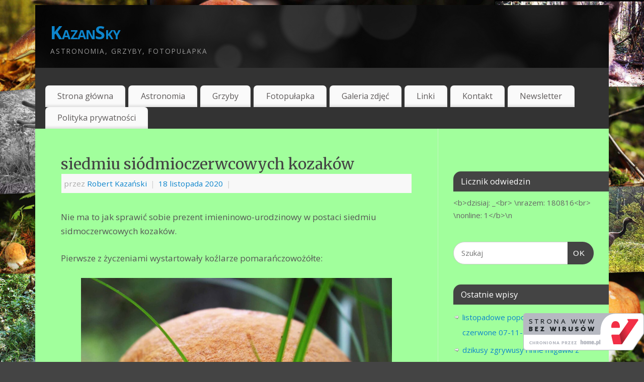

--- FILE ---
content_type: text/html; charset=UTF-8
request_url: https://wordpress1947634.home.pl/autoinstalator/wordpressplus/index.php/2020/11/18/siedmiu-siodmioczerwcowych-kozakow/
body_size: 20036
content:
<!DOCTYPE html>
<html lang="pl-PL">
<head>
<meta http-equiv="Content-Type" content="text/html; charset=UTF-8" />
<meta name="viewport" content="width=device-width, user-scalable=no, initial-scale=1.0, minimum-scale=1.0, maximum-scale=1.0">
<link rel="profile" href="http://gmpg.org/xfn/11" />
<link rel="pingback" href="https://wordpress1947634.home.pl/autoinstalator/wordpressplus/xmlrpc.php" />
<meta name='robots' content='index, follow, max-image-preview:large, max-snippet:-1, max-video-preview:-1' />

	<!-- This site is optimized with the Yoast SEO plugin v26.8 - https://yoast.com/product/yoast-seo-wordpress/ -->
	<title>siedmiu siódmioczerwcowych kozaków - KazanSky</title>
	<link rel="canonical" href="https://wordpress1947634.home.pl/autoinstalator/wordpressplus/index.php/2020/11/18/siedmiu-siodmioczerwcowych-kozakow/" />
	<meta property="og:locale" content="pl_PL" />
	<meta property="og:type" content="article" />
	<meta property="og:title" content="siedmiu siódmioczerwcowych kozaków - KazanSky" />
	<meta property="og:description" content="Nie ma to jak sprawić sobie prezent imieninowo-urodzinowy w postaci ... Czytaj dalej &rarr;" />
	<meta property="og:url" content="https://wordpress1947634.home.pl/autoinstalator/wordpressplus/index.php/2020/11/18/siedmiu-siodmioczerwcowych-kozakow/" />
	<meta property="og:site_name" content="KazanSky" />
	<meta property="article:published_time" content="2020-11-18T14:07:26+00:00" />
	<meta property="article:modified_time" content="2020-11-18T14:07:29+00:00" />
	<meta property="og:image" content="http://wordpress1947634.home.pl/autoinstalator/wordpressplus/wp-content/uploads/2020/11/IMG_5693_-1024x840.jpg" />
	<meta name="author" content="Robert Kazański" />
	<meta name="twitter:card" content="summary_large_image" />
	<meta name="twitter:label1" content="Napisane przez" />
	<meta name="twitter:data1" content="Robert Kazański" />
	<meta name="twitter:label2" content="Szacowany czas czytania" />
	<meta name="twitter:data2" content="1 minuta" />
	<script type="application/ld+json" class="yoast-schema-graph">{"@context":"https://schema.org","@graph":[{"@type":"Article","@id":"https://wordpress1947634.home.pl/autoinstalator/wordpressplus/index.php/2020/11/18/siedmiu-siodmioczerwcowych-kozakow/#article","isPartOf":{"@id":"https://wordpress1947634.home.pl/autoinstalator/wordpressplus/index.php/2020/11/18/siedmiu-siodmioczerwcowych-kozakow/"},"author":{"name":"Robert Kazański","@id":"https://wordpress1947634.home.pl/autoinstalator/wordpressplus/#/schema/person/32453b8dc018a3611e420f074e411878"},"headline":"siedmiu siódmioczerwcowych kozaków","datePublished":"2020-11-18T14:07:26+00:00","dateModified":"2020-11-18T14:07:29+00:00","mainEntityOfPage":{"@id":"https://wordpress1947634.home.pl/autoinstalator/wordpressplus/index.php/2020/11/18/siedmiu-siodmioczerwcowych-kozakow/"},"wordCount":116,"commentCount":0,"publisher":{"@id":"https://wordpress1947634.home.pl/autoinstalator/wordpressplus/#/schema/person/32453b8dc018a3611e420f074e411878"},"image":{"@id":"https://wordpress1947634.home.pl/autoinstalator/wordpressplus/index.php/2020/11/18/siedmiu-siodmioczerwcowych-kozakow/#primaryimage"},"thumbnailUrl":"http://wordpress1947634.home.pl/autoinstalator/wordpressplus/wp-content/uploads/2020/11/IMG_5693_-1024x840.jpg","keywords":["koźlarz babka","koźlarz czerwony","koźlarz pomarańczowo-żółty","rulik"],"articleSection":["Grzyby","koźlarz babka","koźlarz czerwony","koźlarz pomarańczowo-żółty","rulik nadrzewny"],"inLanguage":"pl-PL","potentialAction":[{"@type":"CommentAction","name":"Comment","target":["https://wordpress1947634.home.pl/autoinstalator/wordpressplus/index.php/2020/11/18/siedmiu-siodmioczerwcowych-kozakow/#respond"]}]},{"@type":"WebPage","@id":"https://wordpress1947634.home.pl/autoinstalator/wordpressplus/index.php/2020/11/18/siedmiu-siodmioczerwcowych-kozakow/","url":"https://wordpress1947634.home.pl/autoinstalator/wordpressplus/index.php/2020/11/18/siedmiu-siodmioczerwcowych-kozakow/","name":"siedmiu siódmioczerwcowych kozaków - KazanSky","isPartOf":{"@id":"https://wordpress1947634.home.pl/autoinstalator/wordpressplus/#website"},"primaryImageOfPage":{"@id":"https://wordpress1947634.home.pl/autoinstalator/wordpressplus/index.php/2020/11/18/siedmiu-siodmioczerwcowych-kozakow/#primaryimage"},"image":{"@id":"https://wordpress1947634.home.pl/autoinstalator/wordpressplus/index.php/2020/11/18/siedmiu-siodmioczerwcowych-kozakow/#primaryimage"},"thumbnailUrl":"http://wordpress1947634.home.pl/autoinstalator/wordpressplus/wp-content/uploads/2020/11/IMG_5693_-1024x840.jpg","datePublished":"2020-11-18T14:07:26+00:00","dateModified":"2020-11-18T14:07:29+00:00","breadcrumb":{"@id":"https://wordpress1947634.home.pl/autoinstalator/wordpressplus/index.php/2020/11/18/siedmiu-siodmioczerwcowych-kozakow/#breadcrumb"},"inLanguage":"pl-PL","potentialAction":[{"@type":"ReadAction","target":["https://wordpress1947634.home.pl/autoinstalator/wordpressplus/index.php/2020/11/18/siedmiu-siodmioczerwcowych-kozakow/"]}]},{"@type":"ImageObject","inLanguage":"pl-PL","@id":"https://wordpress1947634.home.pl/autoinstalator/wordpressplus/index.php/2020/11/18/siedmiu-siodmioczerwcowych-kozakow/#primaryimage","url":"https://wordpress1947634.home.pl/autoinstalator/wordpressplus/wp-content/uploads/2020/11/IMG_5693_.jpg","contentUrl":"https://wordpress1947634.home.pl/autoinstalator/wordpressplus/wp-content/uploads/2020/11/IMG_5693_.jpg","width":2500,"height":2051,"caption":"Robert Kazański"},{"@type":"BreadcrumbList","@id":"https://wordpress1947634.home.pl/autoinstalator/wordpressplus/index.php/2020/11/18/siedmiu-siodmioczerwcowych-kozakow/#breadcrumb","itemListElement":[{"@type":"ListItem","position":1,"name":"Strona główna","item":"https://wordpress1947634.home.pl/autoinstalator/wordpressplus/"},{"@type":"ListItem","position":2,"name":"siedmiu siódmioczerwcowych kozaków"}]},{"@type":"WebSite","@id":"https://wordpress1947634.home.pl/autoinstalator/wordpressplus/#website","url":"https://wordpress1947634.home.pl/autoinstalator/wordpressplus/","name":"KazanSky","description":"Astronomia, Grzyby, Fotopułapka","publisher":{"@id":"https://wordpress1947634.home.pl/autoinstalator/wordpressplus/#/schema/person/32453b8dc018a3611e420f074e411878"},"potentialAction":[{"@type":"SearchAction","target":{"@type":"EntryPoint","urlTemplate":"https://wordpress1947634.home.pl/autoinstalator/wordpressplus/?s={search_term_string}"},"query-input":{"@type":"PropertyValueSpecification","valueRequired":true,"valueName":"search_term_string"}}],"inLanguage":"pl-PL"},{"@type":["Person","Organization"],"@id":"https://wordpress1947634.home.pl/autoinstalator/wordpressplus/#/schema/person/32453b8dc018a3611e420f074e411878","name":"Robert Kazański","image":{"@type":"ImageObject","inLanguage":"pl-PL","@id":"https://wordpress1947634.home.pl/autoinstalator/wordpressplus/#/schema/person/image/","url":"https://secure.gravatar.com/avatar/bc57cc1314d5db31216cd6287a82dd2a11d1527079052aafd6326451b24ba733?s=96&d=mm&r=g","contentUrl":"https://secure.gravatar.com/avatar/bc57cc1314d5db31216cd6287a82dd2a11d1527079052aafd6326451b24ba733?s=96&d=mm&r=g","caption":"Robert Kazański"},"logo":{"@id":"https://wordpress1947634.home.pl/autoinstalator/wordpressplus/#/schema/person/image/"},"sameAs":["http://www.kazansky.pl","Robert Kazański"]}]}</script>
	<!-- / Yoast SEO plugin. -->


<link rel='dns-prefetch' href='//static.addtoany.com' />
<link rel='dns-prefetch' href='//fonts.googleapis.com' />
<link rel='dns-prefetch' href='//www.googletagmanager.com' />
<link rel='dns-prefetch' href='//pagead2.googlesyndication.com' />
<link rel="alternate" type="application/rss+xml" title="KazanSky &raquo; Kanał z wpisami" href="https://wordpress1947634.home.pl/autoinstalator/wordpressplus/index.php/feed/" />
<link rel="alternate" type="application/rss+xml" title="KazanSky &raquo; Kanał z komentarzami" href="https://wordpress1947634.home.pl/autoinstalator/wordpressplus/index.php/comments/feed/" />
<link rel="alternate" type="application/rss+xml" title="KazanSky &raquo; siedmiu siódmioczerwcowych kozaków Kanał z komentarzami" href="https://wordpress1947634.home.pl/autoinstalator/wordpressplus/index.php/2020/11/18/siedmiu-siodmioczerwcowych-kozakow/feed/" />
<link rel="alternate" title="oEmbed (JSON)" type="application/json+oembed" href="https://wordpress1947634.home.pl/autoinstalator/wordpressplus/index.php/wp-json/oembed/1.0/embed?url=https%3A%2F%2Fwordpress1947634.home.pl%2Fautoinstalator%2Fwordpressplus%2Findex.php%2F2020%2F11%2F18%2Fsiedmiu-siodmioczerwcowych-kozakow%2F" />
<link rel="alternate" title="oEmbed (XML)" type="text/xml+oembed" href="https://wordpress1947634.home.pl/autoinstalator/wordpressplus/index.php/wp-json/oembed/1.0/embed?url=https%3A%2F%2Fwordpress1947634.home.pl%2Fautoinstalator%2Fwordpressplus%2Findex.php%2F2020%2F11%2F18%2Fsiedmiu-siodmioczerwcowych-kozakow%2F&#038;format=xml" />
<style id='wp-img-auto-sizes-contain-inline-css' type='text/css'>
img:is([sizes=auto i],[sizes^="auto," i]){contain-intrinsic-size:3000px 1500px}
/*# sourceURL=wp-img-auto-sizes-contain-inline-css */
</style>
<style id='wp-emoji-styles-inline-css' type='text/css'>

	img.wp-smiley, img.emoji {
		display: inline !important;
		border: none !important;
		box-shadow: none !important;
		height: 1em !important;
		width: 1em !important;
		margin: 0 0.07em !important;
		vertical-align: -0.1em !important;
		background: none !important;
		padding: 0 !important;
	}
/*# sourceURL=wp-emoji-styles-inline-css */
</style>
<style id='wp-block-library-inline-css' type='text/css'>
:root{--wp-block-synced-color:#7a00df;--wp-block-synced-color--rgb:122,0,223;--wp-bound-block-color:var(--wp-block-synced-color);--wp-editor-canvas-background:#ddd;--wp-admin-theme-color:#007cba;--wp-admin-theme-color--rgb:0,124,186;--wp-admin-theme-color-darker-10:#006ba1;--wp-admin-theme-color-darker-10--rgb:0,107,160.5;--wp-admin-theme-color-darker-20:#005a87;--wp-admin-theme-color-darker-20--rgb:0,90,135;--wp-admin-border-width-focus:2px}@media (min-resolution:192dpi){:root{--wp-admin-border-width-focus:1.5px}}.wp-element-button{cursor:pointer}:root .has-very-light-gray-background-color{background-color:#eee}:root .has-very-dark-gray-background-color{background-color:#313131}:root .has-very-light-gray-color{color:#eee}:root .has-very-dark-gray-color{color:#313131}:root .has-vivid-green-cyan-to-vivid-cyan-blue-gradient-background{background:linear-gradient(135deg,#00d084,#0693e3)}:root .has-purple-crush-gradient-background{background:linear-gradient(135deg,#34e2e4,#4721fb 50%,#ab1dfe)}:root .has-hazy-dawn-gradient-background{background:linear-gradient(135deg,#faaca8,#dad0ec)}:root .has-subdued-olive-gradient-background{background:linear-gradient(135deg,#fafae1,#67a671)}:root .has-atomic-cream-gradient-background{background:linear-gradient(135deg,#fdd79a,#004a59)}:root .has-nightshade-gradient-background{background:linear-gradient(135deg,#330968,#31cdcf)}:root .has-midnight-gradient-background{background:linear-gradient(135deg,#020381,#2874fc)}:root{--wp--preset--font-size--normal:16px;--wp--preset--font-size--huge:42px}.has-regular-font-size{font-size:1em}.has-larger-font-size{font-size:2.625em}.has-normal-font-size{font-size:var(--wp--preset--font-size--normal)}.has-huge-font-size{font-size:var(--wp--preset--font-size--huge)}.has-text-align-center{text-align:center}.has-text-align-left{text-align:left}.has-text-align-right{text-align:right}.has-fit-text{white-space:nowrap!important}#end-resizable-editor-section{display:none}.aligncenter{clear:both}.items-justified-left{justify-content:flex-start}.items-justified-center{justify-content:center}.items-justified-right{justify-content:flex-end}.items-justified-space-between{justify-content:space-between}.screen-reader-text{border:0;clip-path:inset(50%);height:1px;margin:-1px;overflow:hidden;padding:0;position:absolute;width:1px;word-wrap:normal!important}.screen-reader-text:focus{background-color:#ddd;clip-path:none;color:#444;display:block;font-size:1em;height:auto;left:5px;line-height:normal;padding:15px 23px 14px;text-decoration:none;top:5px;width:auto;z-index:100000}html :where(.has-border-color){border-style:solid}html :where([style*=border-top-color]){border-top-style:solid}html :where([style*=border-right-color]){border-right-style:solid}html :where([style*=border-bottom-color]){border-bottom-style:solid}html :where([style*=border-left-color]){border-left-style:solid}html :where([style*=border-width]){border-style:solid}html :where([style*=border-top-width]){border-top-style:solid}html :where([style*=border-right-width]){border-right-style:solid}html :where([style*=border-bottom-width]){border-bottom-style:solid}html :where([style*=border-left-width]){border-left-style:solid}html :where(img[class*=wp-image-]){height:auto;max-width:100%}:where(figure){margin:0 0 1em}html :where(.is-position-sticky){--wp-admin--admin-bar--position-offset:var(--wp-admin--admin-bar--height,0px)}@media screen and (max-width:600px){html :where(.is-position-sticky){--wp-admin--admin-bar--position-offset:0px}}

/*# sourceURL=wp-block-library-inline-css */
</style><style id='global-styles-inline-css' type='text/css'>
:root{--wp--preset--aspect-ratio--square: 1;--wp--preset--aspect-ratio--4-3: 4/3;--wp--preset--aspect-ratio--3-4: 3/4;--wp--preset--aspect-ratio--3-2: 3/2;--wp--preset--aspect-ratio--2-3: 2/3;--wp--preset--aspect-ratio--16-9: 16/9;--wp--preset--aspect-ratio--9-16: 9/16;--wp--preset--color--black: #000000;--wp--preset--color--cyan-bluish-gray: #abb8c3;--wp--preset--color--white: #ffffff;--wp--preset--color--pale-pink: #f78da7;--wp--preset--color--vivid-red: #cf2e2e;--wp--preset--color--luminous-vivid-orange: #ff6900;--wp--preset--color--luminous-vivid-amber: #fcb900;--wp--preset--color--light-green-cyan: #7bdcb5;--wp--preset--color--vivid-green-cyan: #00d084;--wp--preset--color--pale-cyan-blue: #8ed1fc;--wp--preset--color--vivid-cyan-blue: #0693e3;--wp--preset--color--vivid-purple: #9b51e0;--wp--preset--gradient--vivid-cyan-blue-to-vivid-purple: linear-gradient(135deg,rgb(6,147,227) 0%,rgb(155,81,224) 100%);--wp--preset--gradient--light-green-cyan-to-vivid-green-cyan: linear-gradient(135deg,rgb(122,220,180) 0%,rgb(0,208,130) 100%);--wp--preset--gradient--luminous-vivid-amber-to-luminous-vivid-orange: linear-gradient(135deg,rgb(252,185,0) 0%,rgb(255,105,0) 100%);--wp--preset--gradient--luminous-vivid-orange-to-vivid-red: linear-gradient(135deg,rgb(255,105,0) 0%,rgb(207,46,46) 100%);--wp--preset--gradient--very-light-gray-to-cyan-bluish-gray: linear-gradient(135deg,rgb(238,238,238) 0%,rgb(169,184,195) 100%);--wp--preset--gradient--cool-to-warm-spectrum: linear-gradient(135deg,rgb(74,234,220) 0%,rgb(151,120,209) 20%,rgb(207,42,186) 40%,rgb(238,44,130) 60%,rgb(251,105,98) 80%,rgb(254,248,76) 100%);--wp--preset--gradient--blush-light-purple: linear-gradient(135deg,rgb(255,206,236) 0%,rgb(152,150,240) 100%);--wp--preset--gradient--blush-bordeaux: linear-gradient(135deg,rgb(254,205,165) 0%,rgb(254,45,45) 50%,rgb(107,0,62) 100%);--wp--preset--gradient--luminous-dusk: linear-gradient(135deg,rgb(255,203,112) 0%,rgb(199,81,192) 50%,rgb(65,88,208) 100%);--wp--preset--gradient--pale-ocean: linear-gradient(135deg,rgb(255,245,203) 0%,rgb(182,227,212) 50%,rgb(51,167,181) 100%);--wp--preset--gradient--electric-grass: linear-gradient(135deg,rgb(202,248,128) 0%,rgb(113,206,126) 100%);--wp--preset--gradient--midnight: linear-gradient(135deg,rgb(2,3,129) 0%,rgb(40,116,252) 100%);--wp--preset--font-size--small: 13px;--wp--preset--font-size--medium: 20px;--wp--preset--font-size--large: 36px;--wp--preset--font-size--x-large: 42px;--wp--preset--spacing--20: 0.44rem;--wp--preset--spacing--30: 0.67rem;--wp--preset--spacing--40: 1rem;--wp--preset--spacing--50: 1.5rem;--wp--preset--spacing--60: 2.25rem;--wp--preset--spacing--70: 3.38rem;--wp--preset--spacing--80: 5.06rem;--wp--preset--shadow--natural: 6px 6px 9px rgba(0, 0, 0, 0.2);--wp--preset--shadow--deep: 12px 12px 50px rgba(0, 0, 0, 0.4);--wp--preset--shadow--sharp: 6px 6px 0px rgba(0, 0, 0, 0.2);--wp--preset--shadow--outlined: 6px 6px 0px -3px rgb(255, 255, 255), 6px 6px rgb(0, 0, 0);--wp--preset--shadow--crisp: 6px 6px 0px rgb(0, 0, 0);}:where(.is-layout-flex){gap: 0.5em;}:where(.is-layout-grid){gap: 0.5em;}body .is-layout-flex{display: flex;}.is-layout-flex{flex-wrap: wrap;align-items: center;}.is-layout-flex > :is(*, div){margin: 0;}body .is-layout-grid{display: grid;}.is-layout-grid > :is(*, div){margin: 0;}:where(.wp-block-columns.is-layout-flex){gap: 2em;}:where(.wp-block-columns.is-layout-grid){gap: 2em;}:where(.wp-block-post-template.is-layout-flex){gap: 1.25em;}:where(.wp-block-post-template.is-layout-grid){gap: 1.25em;}.has-black-color{color: var(--wp--preset--color--black) !important;}.has-cyan-bluish-gray-color{color: var(--wp--preset--color--cyan-bluish-gray) !important;}.has-white-color{color: var(--wp--preset--color--white) !important;}.has-pale-pink-color{color: var(--wp--preset--color--pale-pink) !important;}.has-vivid-red-color{color: var(--wp--preset--color--vivid-red) !important;}.has-luminous-vivid-orange-color{color: var(--wp--preset--color--luminous-vivid-orange) !important;}.has-luminous-vivid-amber-color{color: var(--wp--preset--color--luminous-vivid-amber) !important;}.has-light-green-cyan-color{color: var(--wp--preset--color--light-green-cyan) !important;}.has-vivid-green-cyan-color{color: var(--wp--preset--color--vivid-green-cyan) !important;}.has-pale-cyan-blue-color{color: var(--wp--preset--color--pale-cyan-blue) !important;}.has-vivid-cyan-blue-color{color: var(--wp--preset--color--vivid-cyan-blue) !important;}.has-vivid-purple-color{color: var(--wp--preset--color--vivid-purple) !important;}.has-black-background-color{background-color: var(--wp--preset--color--black) !important;}.has-cyan-bluish-gray-background-color{background-color: var(--wp--preset--color--cyan-bluish-gray) !important;}.has-white-background-color{background-color: var(--wp--preset--color--white) !important;}.has-pale-pink-background-color{background-color: var(--wp--preset--color--pale-pink) !important;}.has-vivid-red-background-color{background-color: var(--wp--preset--color--vivid-red) !important;}.has-luminous-vivid-orange-background-color{background-color: var(--wp--preset--color--luminous-vivid-orange) !important;}.has-luminous-vivid-amber-background-color{background-color: var(--wp--preset--color--luminous-vivid-amber) !important;}.has-light-green-cyan-background-color{background-color: var(--wp--preset--color--light-green-cyan) !important;}.has-vivid-green-cyan-background-color{background-color: var(--wp--preset--color--vivid-green-cyan) !important;}.has-pale-cyan-blue-background-color{background-color: var(--wp--preset--color--pale-cyan-blue) !important;}.has-vivid-cyan-blue-background-color{background-color: var(--wp--preset--color--vivid-cyan-blue) !important;}.has-vivid-purple-background-color{background-color: var(--wp--preset--color--vivid-purple) !important;}.has-black-border-color{border-color: var(--wp--preset--color--black) !important;}.has-cyan-bluish-gray-border-color{border-color: var(--wp--preset--color--cyan-bluish-gray) !important;}.has-white-border-color{border-color: var(--wp--preset--color--white) !important;}.has-pale-pink-border-color{border-color: var(--wp--preset--color--pale-pink) !important;}.has-vivid-red-border-color{border-color: var(--wp--preset--color--vivid-red) !important;}.has-luminous-vivid-orange-border-color{border-color: var(--wp--preset--color--luminous-vivid-orange) !important;}.has-luminous-vivid-amber-border-color{border-color: var(--wp--preset--color--luminous-vivid-amber) !important;}.has-light-green-cyan-border-color{border-color: var(--wp--preset--color--light-green-cyan) !important;}.has-vivid-green-cyan-border-color{border-color: var(--wp--preset--color--vivid-green-cyan) !important;}.has-pale-cyan-blue-border-color{border-color: var(--wp--preset--color--pale-cyan-blue) !important;}.has-vivid-cyan-blue-border-color{border-color: var(--wp--preset--color--vivid-cyan-blue) !important;}.has-vivid-purple-border-color{border-color: var(--wp--preset--color--vivid-purple) !important;}.has-vivid-cyan-blue-to-vivid-purple-gradient-background{background: var(--wp--preset--gradient--vivid-cyan-blue-to-vivid-purple) !important;}.has-light-green-cyan-to-vivid-green-cyan-gradient-background{background: var(--wp--preset--gradient--light-green-cyan-to-vivid-green-cyan) !important;}.has-luminous-vivid-amber-to-luminous-vivid-orange-gradient-background{background: var(--wp--preset--gradient--luminous-vivid-amber-to-luminous-vivid-orange) !important;}.has-luminous-vivid-orange-to-vivid-red-gradient-background{background: var(--wp--preset--gradient--luminous-vivid-orange-to-vivid-red) !important;}.has-very-light-gray-to-cyan-bluish-gray-gradient-background{background: var(--wp--preset--gradient--very-light-gray-to-cyan-bluish-gray) !important;}.has-cool-to-warm-spectrum-gradient-background{background: var(--wp--preset--gradient--cool-to-warm-spectrum) !important;}.has-blush-light-purple-gradient-background{background: var(--wp--preset--gradient--blush-light-purple) !important;}.has-blush-bordeaux-gradient-background{background: var(--wp--preset--gradient--blush-bordeaux) !important;}.has-luminous-dusk-gradient-background{background: var(--wp--preset--gradient--luminous-dusk) !important;}.has-pale-ocean-gradient-background{background: var(--wp--preset--gradient--pale-ocean) !important;}.has-electric-grass-gradient-background{background: var(--wp--preset--gradient--electric-grass) !important;}.has-midnight-gradient-background{background: var(--wp--preset--gradient--midnight) !important;}.has-small-font-size{font-size: var(--wp--preset--font-size--small) !important;}.has-medium-font-size{font-size: var(--wp--preset--font-size--medium) !important;}.has-large-font-size{font-size: var(--wp--preset--font-size--large) !important;}.has-x-large-font-size{font-size: var(--wp--preset--font-size--x-large) !important;}
/*# sourceURL=global-styles-inline-css */
</style>

<style id='classic-theme-styles-inline-css' type='text/css'>
/*! This file is auto-generated */
.wp-block-button__link{color:#fff;background-color:#32373c;border-radius:9999px;box-shadow:none;text-decoration:none;padding:calc(.667em + 2px) calc(1.333em + 2px);font-size:1.125em}.wp-block-file__button{background:#32373c;color:#fff;text-decoration:none}
/*# sourceURL=/wp-includes/css/classic-themes.min.css */
</style>
<link rel='stylesheet' id='contact-form-7-css' href='https://wordpress1947634.home.pl/autoinstalator/wordpressplus/wp-content/plugins/contact-form-7/includes/css/styles.css?ver=6.1.4' type='text/css' media='all' />
<link rel='stylesheet' id='mantra-style-css' href='https://wordpress1947634.home.pl/autoinstalator/wordpressplus/wp-content/themes/mantra/style.css?ver=3.3.1' type='text/css' media='all' />
<style id='mantra-style-inline-css' type='text/css'>
 #wrapper { max-width: 1140px; } #content { width: 100%; max-width:800px; max-width: calc( 100% - 340px ); } #primary, #secondary { width:340px; } #primary .widget-title, #secondary .widget-title { margin-right: -2em; text-align: left; } html { font-size:17px; } #main, #access ul li.current_page_item, #access ul li.current-menu-item, #access ul ul li, #nav-toggle { background-color:#a1ff9c} body, input, textarea {font-family:"Open Sans"; } #content h1.entry-title a, #content h2.entry-title a, #content h1.entry-title, #content h2.entry-title, #front-text1 h2, #front-text2 h2 {font-family: "Merriweather"; } .widget-area {font-family:"Open Sans"; } .entry-content h1, .entry-content h2, .entry-content h3, .entry-content h4, .entry-content h5, .entry-content h6 {font-family:"Merriweather"; } article.post, article.page { padding-bottom:10px;border-bottom:3px solid #EEE } .nocomments, .nocomments2 {display:none;} #header-container > div { margin-top:30px; } #header-container > div { margin-left:30px; } body { background-color:#444444 !important; } #header { background-color:#333333; } #footer { background-color:#222222; } #footer2 { background-color:#171717; } #site-title span a { color:#0D85CC; } #site-description { color:#999999; } #content, .column-text, #front-text3, #front-text4 { color:#555555 ;} .widget-area a:link, .widget-area a:visited, a:link, a:visited ,#searchform #s:hover, #container #s:hover, #access a:hover, #wp-calendar tbody td a, #site-info a, #site-copyright a, #access li:hover > a, #access ul ul:hover > a { color:#0D85CC; } a:hover, .entry-meta a:hover, .entry-utility a:hover, .widget-area a:hover { color:#12a7ff; } #content .entry-title a, #content .entry-title, #content h1, #content h2, #content h3, #content h4, #content h5, #content h6 { color:#444444; } #content .entry-title a:hover { color:#000000; } .widget-title { background-color:#444444; } .widget-title { color:#FFFFFF; } #footer-widget-area .widget-title { color:#FFFFFF; } #footer-widget-area a { color:#666666; } #footer-widget-area a:hover { color:#888888; } #content .wp-caption { background-image:url(https://wordpress1947634.home.pl/autoinstalator/wordpressplus/wp-content/themes/mantra/resources/images/pins/Pin2.png); } .entry-meta span.bl_categ, .entry-meta2 span.bl_categ { display:none; } .entry-utility span.bl_posted, .entry-meta2 span.bl_tagg,.entry-meta3 span.bl_tagg { display:none; } .entry-content p:not(:last-child), .entry-content ul, .entry-summary ul, .entry-content ol, .entry-summary ol { margin-bottom:1.5em;} .entry-meta .entry-time { display:none; } #branding { height:150px ;} 
/* Mantra Custom CSS */
/*# sourceURL=mantra-style-inline-css */
</style>
<link rel='stylesheet' id='mantra-googlefont-css' href='//fonts.googleapis.com/css?family=Open+Sans%3A400%2C700&#038;ver=6.9' type='text/css' media='all' />
<link rel='stylesheet' id='mantra-googlefont-title-css' href='//fonts.googleapis.com/css?family=Merriweather%3A400%2C700&#038;ver=6.9' type='text/css' media='all' />
<link rel='stylesheet' id='mantra-googlefont-side-css' href='//fonts.googleapis.com/css?family=Open+Sans%3A400%2C700&#038;ver=6.9' type='text/css' media='all' />
<link rel='stylesheet' id='mantra-googlefont-headings-css' href='//fonts.googleapis.com/css?family=Merriweather%3A400%2C700&#038;ver=6.9' type='text/css' media='all' />
<link rel='stylesheet' id='mantra-mobile-css' href='https://wordpress1947634.home.pl/autoinstalator/wordpressplus/wp-content/themes/mantra/resources/css/style-mobile.css?ver=3.3.1' type='text/css' media='all' />
<link rel='stylesheet' id='newsletter-css' href='https://wordpress1947634.home.pl/autoinstalator/wordpressplus/wp-content/plugins/newsletter/style.css?ver=9.1.1' type='text/css' media='all' />
<link rel='stylesheet' id='addtoany-css' href='https://wordpress1947634.home.pl/autoinstalator/wordpressplus/wp-content/plugins/add-to-any/addtoany.min.css?ver=1.16' type='text/css' media='all' />
<link rel='stylesheet' id='wpgdprc-front-css-css' href='https://wordpress1947634.home.pl/autoinstalator/wordpressplus/wp-content/plugins/wp-gdpr-compliance/Assets/css/front.css?ver=1706524404' type='text/css' media='all' />
<style id='wpgdprc-front-css-inline-css' type='text/css'>
:root{--wp-gdpr--bar--background-color: #000000;--wp-gdpr--bar--color: #ffffff;--wp-gdpr--button--background-color: #ffffff;--wp-gdpr--button--background-color--darken: #d8d8d8;--wp-gdpr--button--color: #ffffff;}
/*# sourceURL=wpgdprc-front-css-inline-css */
</style>
<link rel='stylesheet' id='wp-block-paragraph-css' href='https://wordpress1947634.home.pl/autoinstalator/wordpressplus/wp-includes/blocks/paragraph/style.min.css?ver=6.9' type='text/css' media='all' />
<link rel='stylesheet' id='wp-block-image-css' href='https://wordpress1947634.home.pl/autoinstalator/wordpressplus/wp-includes/blocks/image/style.min.css?ver=6.9' type='text/css' media='all' />
<script type="text/javascript" id="addtoany-core-js-before">
/* <![CDATA[ */
window.a2a_config=window.a2a_config||{};a2a_config.callbacks=[];a2a_config.overlays=[];a2a_config.templates={};a2a_localize = {
	Share: "Share",
	Save: "Save",
	Subscribe: "Subscribe",
	Email: "Email",
	Bookmark: "Bookmark",
	ShowAll: "Show all",
	ShowLess: "Show less",
	FindServices: "Find service(s)",
	FindAnyServiceToAddTo: "Instantly find any service to add to",
	PoweredBy: "Powered by",
	ShareViaEmail: "Share via email",
	SubscribeViaEmail: "Subscribe via email",
	BookmarkInYourBrowser: "Bookmark in your browser",
	BookmarkInstructions: "Press Ctrl+D or \u2318+D to bookmark this page",
	AddToYourFavorites: "Add to your favorites",
	SendFromWebOrProgram: "Send from any email address or email program",
	EmailProgram: "Email program",
	More: "More&#8230;",
	ThanksForSharing: "Thanks for sharing!",
	ThanksForFollowing: "Thanks for following!"
};


//# sourceURL=addtoany-core-js-before
/* ]]> */
</script>
<script type="text/javascript" defer src="https://static.addtoany.com/menu/page.js" id="addtoany-core-js"></script>
<script type="text/javascript" src="https://wordpress1947634.home.pl/autoinstalator/wordpressplus/wp-includes/js/jquery/jquery.min.js?ver=3.7.1" id="jquery-core-js"></script>
<script type="text/javascript" src="https://wordpress1947634.home.pl/autoinstalator/wordpressplus/wp-includes/js/jquery/jquery-migrate.min.js?ver=3.4.1" id="jquery-migrate-js"></script>
<script type="text/javascript" defer src="https://wordpress1947634.home.pl/autoinstalator/wordpressplus/wp-content/plugins/add-to-any/addtoany.min.js?ver=1.1" id="addtoany-jquery-js"></script>
<script type="text/javascript" id="mantra-frontend-js-extra">
/* <![CDATA[ */
var mantra_options = {"responsive":"1","image_class":"imageNone","equalize_sidebars":"0"};
//# sourceURL=mantra-frontend-js-extra
/* ]]> */
</script>
<script type="text/javascript" src="https://wordpress1947634.home.pl/autoinstalator/wordpressplus/wp-content/themes/mantra/resources/js/frontend.js?ver=3.3.1" id="mantra-frontend-js"></script>
<script type="text/javascript" id="wpgdprc-front-js-js-extra">
/* <![CDATA[ */
var wpgdprcFront = {"ajaxUrl":"https://wordpress1947634.home.pl/autoinstalator/wordpressplus/wp-admin/admin-ajax.php","ajaxNonce":"944ece769a","ajaxArg":"security","pluginPrefix":"wpgdprc","blogId":"1","isMultiSite":"","locale":"pl_PL","showSignUpModal":"","showFormModal":"","cookieName":"wpgdprc-consent","consentVersion":"","path":"/","prefix":"wpgdprc"};
//# sourceURL=wpgdprc-front-js-js-extra
/* ]]> */
</script>
<script type="text/javascript" src="https://wordpress1947634.home.pl/autoinstalator/wordpressplus/wp-content/plugins/wp-gdpr-compliance/Assets/js/front.min.js?ver=1706524404" id="wpgdprc-front-js-js"></script>
<link rel="https://api.w.org/" href="https://wordpress1947634.home.pl/autoinstalator/wordpressplus/index.php/wp-json/" /><link rel="alternate" title="JSON" type="application/json" href="https://wordpress1947634.home.pl/autoinstalator/wordpressplus/index.php/wp-json/wp/v2/posts/1680" /><link rel="EditURI" type="application/rsd+xml" title="RSD" href="https://wordpress1947634.home.pl/autoinstalator/wordpressplus/xmlrpc.php?rsd" />
<meta name="generator" content="WordPress 6.9" />
<link rel='shortlink' href='https://wordpress1947634.home.pl/autoinstalator/wordpressplus/?p=1680' />
<meta name="generator" content="Site Kit by Google 1.170.0" /><!--[if lte IE 8]> <style type="text/css" media="screen"> #access ul li, .edit-link a , #footer-widget-area .widget-title, .entry-meta,.entry-meta .comments-link, .short-button-light, .short-button-dark ,.short-button-color ,blockquote { position:relative; behavior: url(https://wordpress1947634.home.pl/autoinstalator/wordpressplus/wp-content/themes/mantra/resources/js/PIE/PIE.php); } #access ul ul { -pie-box-shadow:0px 5px 5px #999; } #access ul li.current_page_item, #access ul li.current-menu-item , #access ul li ,#access ul ul ,#access ul ul li, .commentlist li.comment ,.commentlist .avatar, .nivo-caption, .theme-default .nivoSlider { behavior: url(https://wordpress1947634.home.pl/autoinstalator/wordpressplus/wp-content/themes/mantra/resources/js/PIE/PIE.php); } </style> <![endif]--><meta name="google-site-verification" content="xw5l31c9w9YPrBBnTpCaVKYpdkm0CcA8tdKb6NlNJtY">
<!-- Znaczniki meta Google AdSense dodane przez Site Kit -->
<meta name="google-adsense-platform-account" content="ca-host-pub-2644536267352236">
<meta name="google-adsense-platform-domain" content="sitekit.withgoogle.com">
<!-- Zakończ dodawanie meta znaczników Google AdSense przez Site Kit -->
<style type="text/css" id="custom-background-css">
body.custom-background { background-color: #515151; background-image: url("https://wordpress1947634.home.pl/autoinstalator/wordpressplus/wp-content/uploads/2019/11/tlo-witryny-1-scaled.jpg"); background-position: right center; background-size: cover; background-repeat: repeat; background-attachment: fixed; }
</style>
	
<!-- Fragment Google AdSense dodany przez Site Kit -->
<script type="text/javascript" async="async" src="https://pagead2.googlesyndication.com/pagead/js/adsbygoogle.js?client=ca-pub-3894565887217090&amp;host=ca-host-pub-2644536267352236" crossorigin="anonymous"></script>

<!-- Zakończ fragment Google AdSense dodany przez Site Kit -->
<link rel="icon" href="https://wordpress1947634.home.pl/autoinstalator/wordpressplus/wp-content/uploads/2019/11/cropped-ikona-witryny-1-32x32.jpg" sizes="32x32" />
<link rel="icon" href="https://wordpress1947634.home.pl/autoinstalator/wordpressplus/wp-content/uploads/2019/11/cropped-ikona-witryny-1-192x192.jpg" sizes="192x192" />
<link rel="apple-touch-icon" href="https://wordpress1947634.home.pl/autoinstalator/wordpressplus/wp-content/uploads/2019/11/cropped-ikona-witryny-1-180x180.jpg" />
<meta name="msapplication-TileImage" content="https://wordpress1947634.home.pl/autoinstalator/wordpressplus/wp-content/uploads/2019/11/cropped-ikona-witryny-1-270x270.jpg" />
<!--[if lt IE 9]>
	<script>
	document.createElement('header');
	document.createElement('nav');
	document.createElement('section');
	document.createElement('article');
	document.createElement('aside');
	document.createElement('footer');
	document.createElement('hgroup');
	</script>
	<![endif]--> </head>
<body class="wp-singular post-template-default single single-post postid-1680 single-format-standard custom-background wp-theme-mantra mantra-image-none mantra-caption-light mantra-hratio-0 mantra-sidebar-right mantra-menu-left">
	    <div id="toTop"><i class="crycon-back2top"></i> </div>
		
<div id="wrapper" class="hfeed">


<header id="header">

		<div id="masthead">

			<div id="branding" role="banner" >

				<img id="bg_image" alt="KazanSky" title="" src="https://wordpress1947634.home.pl/autoinstalator/wordpressplus/wp-content/themes/mantra/resources/images/headers/mantra.png" />
	<div id="header-container">

				<div>
				<div id="site-title">
					<span> <a href="https://wordpress1947634.home.pl/autoinstalator/wordpressplus/" title="KazanSky" rel="home">KazanSky</a> </span>
				</div>
				<div id="site-description" >Astronomia, Grzyby, Fotopułapka</div>
			</div> 	</div> <!-- #header-container -->
					<div style="clear:both;"></div>

			</div><!-- #branding -->

            <a id="nav-toggle"><span>&nbsp; Menu</span></a>
			<nav id="access" class="jssafe" role="navigation">

					<div class="skip-link screen-reader-text"><a href="#content" title="Przejdź do treści">Przejdź do treści</a></div>
	<div id="prime_nav" class="menu"><ul>
<li ><a href="https://wordpress1947634.home.pl/autoinstalator/wordpressplus/">Strona główna</a></li><li class="page_item page-item-14"><a href="https://wordpress1947634.home.pl/autoinstalator/wordpressplus/index.php/astronomia/">Astronomia</a></li>
<li class="page_item page-item-16"><a href="https://wordpress1947634.home.pl/autoinstalator/wordpressplus/index.php/grzyby/">Grzyby</a></li>
<li class="page_item page-item-19"><a href="https://wordpress1947634.home.pl/autoinstalator/wordpressplus/index.php/fotopulapka/">Fotopułapka</a></li>
<li class="page_item page-item-843 page_item_has_children"><a href="https://wordpress1947634.home.pl/autoinstalator/wordpressplus/index.php/galeria-zdjec/">Galeria zdjęć</a>
<ul class='children'>
	<li class="page_item page-item-845"><a href="https://wordpress1947634.home.pl/autoinstalator/wordpressplus/index.php/galeria-zdjec/borowik-sosnowy/">Borowik sosnowy</a></li>
	<li class="page_item page-item-920"><a href="https://wordpress1947634.home.pl/autoinstalator/wordpressplus/index.php/galeria-zdjec/borowik-szlachetny/">Borowik szlachetny</a></li>
	<li class="page_item page-item-922"><a href="https://wordpress1947634.home.pl/autoinstalator/wordpressplus/index.php/galeria-zdjec/borowik-usiatkowany/">Borowik usiatkowany</a></li>
	<li class="page_item page-item-847"><a href="https://wordpress1947634.home.pl/autoinstalator/wordpressplus/index.php/galeria-zdjec/chrobotek/">Chrobotek</a></li>
	<li class="page_item page-item-851"><a href="https://wordpress1947634.home.pl/autoinstalator/wordpressplus/index.php/galeria-zdjec/czarka/">Czarka szkarłatna / austriacka</a></li>
	<li class="page_item page-item-854"><a href="https://wordpress1947634.home.pl/autoinstalator/wordpressplus/index.php/galeria-zdjec/czubajka-kania/">Czubajka kania</a></li>
	<li class="page_item page-item-1273"><a href="https://wordpress1947634.home.pl/autoinstalator/wordpressplus/index.php/galeria-zdjec/dziezka-pomaranczowa/">Dzieżka pomarańczowa</a></li>
	<li class="page_item page-item-925"><a href="https://wordpress1947634.home.pl/autoinstalator/wordpressplus/index.php/galeria-zdjec/fajerwerki/">Fajerwerki</a></li>
	<li class="page_item page-item-927"><a href="https://wordpress1947634.home.pl/autoinstalator/wordpressplus/index.php/galeria-zdjec/galaretek-kolczasty/">Galaretek kolczasty</a></li>
	<li class="page_item page-item-929"><a href="https://wordpress1947634.home.pl/autoinstalator/wordpressplus/index.php/galeria-zdjec/galaretnica-miesista/">Galaretnica mięsista</a></li>
	<li class="page_item page-item-856"><a href="https://wordpress1947634.home.pl/autoinstalator/wordpressplus/index.php/galeria-zdjec/gaska-nieksztaltna/">Gąska niekształtna</a></li>
	<li class="page_item page-item-858"><a href="https://wordpress1947634.home.pl/autoinstalator/wordpressplus/index.php/galeria-zdjec/gaska-zielonka/">Gąska zielonka</a></li>
	<li class="page_item page-item-932"><a href="https://wordpress1947634.home.pl/autoinstalator/wordpressplus/index.php/galeria-zdjec/grzybowka-dzwoneczkowata/">Grzybówka dzwoneczkowata</a></li>
	<li class="page_item page-item-934"><a href="https://wordpress1947634.home.pl/autoinstalator/wordpressplus/index.php/galeria-zdjec/jaszczurka-zyworodna/">Jaszczurka żyworodna</a></li>
	<li class="page_item page-item-936"><a href="https://wordpress1947634.home.pl/autoinstalator/wordpressplus/index.php/galeria-zdjec/kisielnica-kedzierzawa/">Kisielnica kędzierzawa</a></li>
	<li class="page_item page-item-938"><a href="https://wordpress1947634.home.pl/autoinstalator/wordpressplus/index.php/galeria-zdjec/kostrzewa/">Kostrzewa sina</a></li>
	<li class="page_item page-item-860"><a href="https://wordpress1947634.home.pl/autoinstalator/wordpressplus/index.php/galeria-zdjec/kozlarz-czerwony/">Koźlarz czerwony</a></li>
	<li class="page_item page-item-866"><a href="https://wordpress1947634.home.pl/autoinstalator/wordpressplus/index.php/galeria-zdjec/kozlarz-grabowy/">Koźlarz grabowy</a></li>
	<li class="page_item page-item-864"><a href="https://wordpress1947634.home.pl/autoinstalator/wordpressplus/index.php/galeria-zdjec/kozlarz-pomaranczowozolty/">Koźlarz pomarańczowożółty</a></li>
	<li class="page_item page-item-940"><a href="https://wordpress1947634.home.pl/autoinstalator/wordpressplus/index.php/galeria-zdjec/kozlarz-roznobarwny/">Koźlarz różnobarwny</a></li>
	<li class="page_item page-item-942"><a href="https://wordpress1947634.home.pl/autoinstalator/wordpressplus/index.php/galeria-zdjec/kozlarz-topolowy/">Koźlarz topolowy</a></li>
	<li class="page_item page-item-1367"><a href="https://wordpress1947634.home.pl/autoinstalator/wordpressplus/index.php/galeria-zdjec/kubek-prazkowany/">Kubek prążkowany</a></li>
	<li class="page_item page-item-969"><a href="https://wordpress1947634.home.pl/autoinstalator/wordpressplus/index.php/galeria-zdjec/kurka/">Kurka (pieprznik jadalny)</a></li>
	<li class="page_item page-item-1101"><a href="https://wordpress1947634.home.pl/autoinstalator/wordpressplus/index.php/galeria-zdjec/kwiaty-2/">Kwiaty</a></li>
	<li class="page_item page-item-974"><a href="https://wordpress1947634.home.pl/autoinstalator/wordpressplus/index.php/galeria-zdjec/maslak/">Maślak zwyczajny</a></li>
	<li class="page_item page-item-976"><a href="https://wordpress1947634.home.pl/autoinstalator/wordpressplus/index.php/galeria-zdjec/motyle/">Motyle</a></li>
	<li class="page_item page-item-978"><a href="https://wordpress1947634.home.pl/autoinstalator/wordpressplus/index.php/galeria-zdjec/muchomor-czerwony/">Muchomor czerwony</a></li>
	<li class="page_item page-item-980"><a href="https://wordpress1947634.home.pl/autoinstalator/wordpressplus/index.php/galeria-zdjec/opienka/">Opieńka miodowa / ciemna</a></li>
	<li class="page_item page-item-982"><a href="https://wordpress1947634.home.pl/autoinstalator/wordpressplus/index.php/galeria-zdjec/owady/">Owady</a></li>
	<li class="page_item page-item-984"><a href="https://wordpress1947634.home.pl/autoinstalator/wordpressplus/index.php/galeria-zdjec/pieczarka/">Pieczarka łąkowa</a></li>
	<li class="page_item page-item-986"><a href="https://wordpress1947634.home.pl/autoinstalator/wordpressplus/index.php/galeria-zdjec/piestrzenica-kasztanowata/">Piestrzenica kasztanowata</a></li>
	<li class="page_item page-item-1113"><a href="https://wordpress1947634.home.pl/autoinstalator/wordpressplus/index.php/galeria-zdjec/pieknorog-najwiekszy/">Pięknoróg największy</a></li>
	<li class="page_item page-item-988"><a href="https://wordpress1947634.home.pl/autoinstalator/wordpressplus/index.php/galeria-zdjec/plomiennica-zimowa/">Płomiennica zimowa</a></li>
	<li class="page_item page-item-991"><a href="https://wordpress1947634.home.pl/autoinstalator/wordpressplus/index.php/galeria-zdjec/podgrzybek-brunatny/">Podgrzybek brunatny</a></li>
	<li class="page_item page-item-993"><a href="https://wordpress1947634.home.pl/autoinstalator/wordpressplus/index.php/galeria-zdjec/prochnilec-galezisty/">Próchnilec gałęzisty</a></li>
	<li class="page_item page-item-995"><a href="https://wordpress1947634.home.pl/autoinstalator/wordpressplus/index.php/galeria-zdjec/pwdre-ser/">Pwdre ser</a></li>
	<li class="page_item page-item-997"><a href="https://wordpress1947634.home.pl/autoinstalator/wordpressplus/index.php/galeria-zdjec/rozszczepka-pospolita/">Rozszczepka pospolita</a></li>
	<li class="page_item page-item-999"><a href="https://wordpress1947634.home.pl/autoinstalator/wordpressplus/index.php/galeria-zdjec/sarniak-dachowkowaty/">Sarniak dachówkowaty</a></li>
	<li class="page_item page-item-1001"><a href="https://wordpress1947634.home.pl/autoinstalator/wordpressplus/index.php/galeria-zdjec/smardzowka-czeska/">Smardzówka / Naparstniczka czeska</a></li>
	<li class="page_item page-item-1133"><a href="https://wordpress1947634.home.pl/autoinstalator/wordpressplus/index.php/galeria-zdjec/sowa/">Sowy</a></li>
	<li class="page_item page-item-1003"><a href="https://wordpress1947634.home.pl/autoinstalator/wordpressplus/index.php/galeria-zdjec/trzesak-pomaranczowy/">Trzęsak pomarańczowy</a></li>
	<li class="page_item page-item-1005"><a href="https://wordpress1947634.home.pl/autoinstalator/wordpressplus/index.php/galeria-zdjec/uszak-bzowy/">Uszak bzowy</a></li>
	<li class="page_item page-item-1007"><a href="https://wordpress1947634.home.pl/autoinstalator/wordpressplus/index.php/galeria-zdjec/wodnicha-pozna/">Wodnicha późna</a></li>
	<li class="page_item page-item-1009"><a href="https://wordpress1947634.home.pl/autoinstalator/wordpressplus/index.php/galeria-zdjec/wrosniak-roznobarwny/">Wrośniak różnobarwny</a></li>
	<li class="page_item page-item-1011"><a href="https://wordpress1947634.home.pl/autoinstalator/wordpressplus/index.php/galeria-zdjec/wrosniak-szorstki/">Wrośniak szorstki</a></li>
	<li class="page_item page-item-1013"><a href="https://wordpress1947634.home.pl/autoinstalator/wordpressplus/index.php/galeria-zdjec/wrzos/">Wrzos</a></li>
	<li class="page_item page-item-1015"><a href="https://wordpress1947634.home.pl/autoinstalator/wordpressplus/index.php/galeria-zdjec/zagiew-zimowa/">Żagiew zimowa</a></li>
</ul>
</li>
<li class="page_item page-item-136"><a href="https://wordpress1947634.home.pl/autoinstalator/wordpressplus/index.php/linki/">Linki</a></li>
<li class="page_item page-item-28"><a href="https://wordpress1947634.home.pl/autoinstalator/wordpressplus/index.php/kontakt/">Kontakt</a></li>
<li class="page_item page-item-424"><a href="https://wordpress1947634.home.pl/autoinstalator/wordpressplus/index.php/newsletter/">Newsletter</a></li>
<li class="page_item page-item-819"><a href="https://wordpress1947634.home.pl/autoinstalator/wordpressplus/index.php/polityka-prywatnosci/">Polityka prywatności</a></li>
</ul></div>

			</nav><!-- #access -->

		</div><!-- #masthead -->

	<div style="clear:both;"> </div>

</header><!-- #header -->
<div id="main" class="main">
	<div  id="forbottom" >
		
		<div style="clear:both;"> </div>

		
		<section id="container">
			<div id="content" role="main">

			

				<div id="nav-above" class="navigation">
					<div class="nav-previous"><a href="https://wordpress1947634.home.pl/autoinstalator/wordpressplus/index.php/2020/11/17/cztery-krwiozercze-lisiaki-slodziaki/" rel="prev"><span class="meta-nav">&laquo;</span> cztery krwiożercze lisiaki słodziaki</a></div>
					<div class="nav-next"><a href="https://wordpress1947634.home.pl/autoinstalator/wordpressplus/index.php/2020/11/18/pierwszy-wysyp-kozlarzy-czerwonych-11-06-2020/" rel="next">pierwszy wysyp koźlarzy czerwonych 11-06-2020 <span class="meta-nav">&raquo;</span></a></div>
				</div><!-- #nav-above -->

				<article id="post-1680" class="post-1680 post type-post status-publish format-standard hentry category-grzyby category-kozlarz-babka category-kozlarz-czerwony category-kozlarz-pomaranczowo-zolty category-rulik-nadrzewny tag-kozlarz-babka tag-kozlarz-czerwony tag-kozlarz-pomaranczowo-zolty tag-rulik">
					<h1 class="entry-title">siedmiu siódmioczerwcowych kozaków</h1>
										<div class="entry-meta">
						 <span class="author vcard" > przez  <a class="url fn n" rel="author" href="https://wordpress1947634.home.pl/autoinstalator/wordpressplus/index.php/author/admin/" title="Zobacz wszystkie wpisy, których autorem jest Robert Kazański">Robert Kazański</a> <span class="bl_sep">|</span></span>  <time class="onDate date published" datetime="2020-11-18T15:07:26+01:00"> <a href="https://wordpress1947634.home.pl/autoinstalator/wordpressplus/index.php/2020/11/18/siedmiu-siodmioczerwcowych-kozakow/" title="15:07" rel="bookmark"><span class="entry-date">18 listopada 2020</span> <span class="entry-time"> - 15:07</span></a> </time><span class="bl_sep">|</span><time class="updated"  datetime="2020-11-18T15:07:29+01:00">18 listopada 2020</time> <span class="bl_categ"> <a href="https://wordpress1947634.home.pl/autoinstalator/wordpressplus/index.php/category/grzyby/" rel="tag">Grzyby</a>, <a href="https://wordpress1947634.home.pl/autoinstalator/wordpressplus/index.php/category/grzyby/kozlarz-babka/" rel="tag">koźlarz babka</a>, <a href="https://wordpress1947634.home.pl/autoinstalator/wordpressplus/index.php/category/grzyby/kozlarz-czerwony/" rel="tag">koźlarz czerwony</a>, <a href="https://wordpress1947634.home.pl/autoinstalator/wordpressplus/index.php/category/grzyby/kozlarz-pomaranczowo-zolty/" rel="tag">koźlarz pomarańczowo-żółty</a>, <a href="https://wordpress1947634.home.pl/autoinstalator/wordpressplus/index.php/category/grzyby/rulik-nadrzewny/" rel="tag">rulik nadrzewny</a> </span>  					</div><!-- .entry-meta -->

					<div class="entry-content">
						
<p>Nie ma to jak sprawić sobie prezent imieninowo-urodzinowy w postaci siedmiu sidmoczerwcowych kozaków.</p>



<p>Pierwsze z życzeniami wystartowały koźlarze pomarańczowożółte:</p>



<figure class="wp-block-image size-large is-style-rounded"><img loading="lazy" decoding="async" width="1024" height="840" src="https://wordpress1947634.home.pl/autoinstalator/wordpressplus/wp-content/uploads/2020/11/IMG_5693_-1024x840.jpg" alt="" class="wp-image-1672" srcset="https://wordpress1947634.home.pl/autoinstalator/wordpressplus/wp-content/uploads/2020/11/IMG_5693_-1024x840.jpg 1024w, https://wordpress1947634.home.pl/autoinstalator/wordpressplus/wp-content/uploads/2020/11/IMG_5693_-300x246.jpg 300w, https://wordpress1947634.home.pl/autoinstalator/wordpressplus/wp-content/uploads/2020/11/IMG_5693_-768x630.jpg 768w, https://wordpress1947634.home.pl/autoinstalator/wordpressplus/wp-content/uploads/2020/11/IMG_5693_-1536x1260.jpg 1536w, https://wordpress1947634.home.pl/autoinstalator/wordpressplus/wp-content/uploads/2020/11/IMG_5693_-2048x1680.jpg 2048w, https://wordpress1947634.home.pl/autoinstalator/wordpressplus/wp-content/uploads/2020/11/IMG_5693_-150x123.jpg 150w, https://wordpress1947634.home.pl/autoinstalator/wordpressplus/wp-content/uploads/2020/11/IMG_5693_-183x150.jpg 183w" sizes="auto, (max-width: 1024px) 100vw, 1024px" /><figcaption>fot: Robert Kazański 07-06-2020</figcaption></figure>



<p>Po chwili z życzeniami dołączyły koźlarze czerwone:</p>



<figure class="wp-block-image size-large is-style-rounded"><img loading="lazy" decoding="async" width="1024" height="906" src="https://wordpress1947634.home.pl/autoinstalator/wordpressplus/wp-content/uploads/2020/11/IMG_5702_-1024x906.jpg" alt="" class="wp-image-1674" srcset="https://wordpress1947634.home.pl/autoinstalator/wordpressplus/wp-content/uploads/2020/11/IMG_5702_-1024x906.jpg 1024w, https://wordpress1947634.home.pl/autoinstalator/wordpressplus/wp-content/uploads/2020/11/IMG_5702_-300x265.jpg 300w, https://wordpress1947634.home.pl/autoinstalator/wordpressplus/wp-content/uploads/2020/11/IMG_5702_-768x680.jpg 768w, https://wordpress1947634.home.pl/autoinstalator/wordpressplus/wp-content/uploads/2020/11/IMG_5702_-1536x1359.jpg 1536w, https://wordpress1947634.home.pl/autoinstalator/wordpressplus/wp-content/uploads/2020/11/IMG_5702_-2048x1812.jpg 2048w, https://wordpress1947634.home.pl/autoinstalator/wordpressplus/wp-content/uploads/2020/11/IMG_5702_-150x133.jpg 150w, https://wordpress1947634.home.pl/autoinstalator/wordpressplus/wp-content/uploads/2020/11/IMG_5702_-170x150.jpg 170w" sizes="auto, (max-width: 1024px) 100vw, 1024px" /><figcaption>fot: Robert Kazański 07-06-2020</figcaption></figure>



<p>Na końcu ale za to z klasą życzenia złożyła babka, koźlarz babka:</p>



<figure class="wp-block-image size-large is-style-rounded"><img loading="lazy" decoding="async" width="1024" height="904" src="https://wordpress1947634.home.pl/autoinstalator/wordpressplus/wp-content/uploads/2020/11/IMG_5707_-1024x904.jpg" alt="" class="wp-image-1675" srcset="https://wordpress1947634.home.pl/autoinstalator/wordpressplus/wp-content/uploads/2020/11/IMG_5707_-1024x904.jpg 1024w, https://wordpress1947634.home.pl/autoinstalator/wordpressplus/wp-content/uploads/2020/11/IMG_5707_-300x265.jpg 300w, https://wordpress1947634.home.pl/autoinstalator/wordpressplus/wp-content/uploads/2020/11/IMG_5707_-768x678.jpg 768w, https://wordpress1947634.home.pl/autoinstalator/wordpressplus/wp-content/uploads/2020/11/IMG_5707_-1536x1357.jpg 1536w, https://wordpress1947634.home.pl/autoinstalator/wordpressplus/wp-content/uploads/2020/11/IMG_5707_-2048x1809.jpg 2048w, https://wordpress1947634.home.pl/autoinstalator/wordpressplus/wp-content/uploads/2020/11/IMG_5707_-150x132.jpg 150w, https://wordpress1947634.home.pl/autoinstalator/wordpressplus/wp-content/uploads/2020/11/IMG_5707_-170x150.jpg 170w" sizes="auto, (max-width: 1024px) 100vw, 1024px" /><figcaption>fot: Robert Kazański 07-06-2020</figcaption></figure>



<p>Przepiękne o tej porze roku brzeziny również szumiały &#8220;sto lat&#8221;:</p>



<figure class="wp-block-image size-large is-style-rounded"><img loading="lazy" decoding="async" width="1024" height="916" src="https://wordpress1947634.home.pl/autoinstalator/wordpressplus/wp-content/uploads/2020/11/IMG_5700_-1024x916.jpg" alt="" class="wp-image-1673" srcset="https://wordpress1947634.home.pl/autoinstalator/wordpressplus/wp-content/uploads/2020/11/IMG_5700_-1024x916.jpg 1024w, https://wordpress1947634.home.pl/autoinstalator/wordpressplus/wp-content/uploads/2020/11/IMG_5700_-300x268.jpg 300w, https://wordpress1947634.home.pl/autoinstalator/wordpressplus/wp-content/uploads/2020/11/IMG_5700_-768x687.jpg 768w, https://wordpress1947634.home.pl/autoinstalator/wordpressplus/wp-content/uploads/2020/11/IMG_5700_-1536x1374.jpg 1536w, https://wordpress1947634.home.pl/autoinstalator/wordpressplus/wp-content/uploads/2020/11/IMG_5700_-2048x1832.jpg 2048w, https://wordpress1947634.home.pl/autoinstalator/wordpressplus/wp-content/uploads/2020/11/IMG_5700_-150x134.jpg 150w, https://wordpress1947634.home.pl/autoinstalator/wordpressplus/wp-content/uploads/2020/11/IMG_5700_-168x150.jpg 168w" sizes="auto, (max-width: 1024px) 100vw, 1024px" /><figcaption>fot: Robert Kazański 07-06-2020</figcaption></figure>



<p>A wisienkę na torcie stanowiły ruliki:</p>



<figure class="wp-block-image size-large is-style-rounded"><img loading="lazy" decoding="async" width="1024" height="862" src="https://wordpress1947634.home.pl/autoinstalator/wordpressplus/wp-content/uploads/2020/11/IMG_5716_-1024x862.jpg" alt="" class="wp-image-1676" srcset="https://wordpress1947634.home.pl/autoinstalator/wordpressplus/wp-content/uploads/2020/11/IMG_5716_-1024x862.jpg 1024w, https://wordpress1947634.home.pl/autoinstalator/wordpressplus/wp-content/uploads/2020/11/IMG_5716_-300x253.jpg 300w, https://wordpress1947634.home.pl/autoinstalator/wordpressplus/wp-content/uploads/2020/11/IMG_5716_-768x647.jpg 768w, https://wordpress1947634.home.pl/autoinstalator/wordpressplus/wp-content/uploads/2020/11/IMG_5716_-1536x1293.jpg 1536w, https://wordpress1947634.home.pl/autoinstalator/wordpressplus/wp-content/uploads/2020/11/IMG_5716_-2048x1724.jpg 2048w, https://wordpress1947634.home.pl/autoinstalator/wordpressplus/wp-content/uploads/2020/11/IMG_5716_-150x126.jpg 150w, https://wordpress1947634.home.pl/autoinstalator/wordpressplus/wp-content/uploads/2020/11/IMG_5716_-178x150.jpg 178w" sizes="auto, (max-width: 1024px) 100vw, 1024px" /><figcaption>fot: Robert Kazański 07-06-2020</figcaption></figure>



<p>Lubię takie prezenty:</p>



<figure class="wp-block-embed-youtube wp-block-embed is-type-video is-provider-youtube wp-embed-aspect-16-9 wp-has-aspect-ratio"><div class="wp-block-embed__wrapper">
<iframe loading="lazy" title="siedmiu siódmoczerwcowych kozaków 07 06 2020" width="800" height="450" src="https://www.youtube.com/embed/Y57r4fnz3y8?feature=oembed" frameborder="0" allow="accelerometer; autoplay; clipboard-write; encrypted-media; gyroscope; picture-in-picture" allowfullscreen></iframe>
</div></figure>
<div class="addtoany_share_save_container addtoany_content addtoany_content_bottom"><div class="a2a_kit a2a_kit_size_32 addtoany_list" data-a2a-url="https://wordpress1947634.home.pl/autoinstalator/wordpressplus/index.php/2020/11/18/siedmiu-siodmioczerwcowych-kozakow/" data-a2a-title="siedmiu siódmioczerwcowych kozaków"><a class="a2a_button_facebook" href="https://www.addtoany.com/add_to/facebook?linkurl=https%3A%2F%2Fwordpress1947634.home.pl%2Fautoinstalator%2Fwordpressplus%2Findex.php%2F2020%2F11%2F18%2Fsiedmiu-siodmioczerwcowych-kozakow%2F&amp;linkname=siedmiu%20si%C3%B3dmioczerwcowych%20kozak%C3%B3w" title="Facebook" rel="nofollow noopener" target="_blank"></a><a class="a2a_button_twitter" href="https://www.addtoany.com/add_to/twitter?linkurl=https%3A%2F%2Fwordpress1947634.home.pl%2Fautoinstalator%2Fwordpressplus%2Findex.php%2F2020%2F11%2F18%2Fsiedmiu-siodmioczerwcowych-kozakow%2F&amp;linkname=siedmiu%20si%C3%B3dmioczerwcowych%20kozak%C3%B3w" title="Twitter" rel="nofollow noopener" target="_blank"></a><a class="a2a_button_pinterest" href="https://www.addtoany.com/add_to/pinterest?linkurl=https%3A%2F%2Fwordpress1947634.home.pl%2Fautoinstalator%2Fwordpressplus%2Findex.php%2F2020%2F11%2F18%2Fsiedmiu-siodmioczerwcowych-kozakow%2F&amp;linkname=siedmiu%20si%C3%B3dmioczerwcowych%20kozak%C3%B3w" title="Pinterest" rel="nofollow noopener" target="_blank"></a><a class="a2a_button_whatsapp" href="https://www.addtoany.com/add_to/whatsapp?linkurl=https%3A%2F%2Fwordpress1947634.home.pl%2Fautoinstalator%2Fwordpressplus%2Findex.php%2F2020%2F11%2F18%2Fsiedmiu-siodmioczerwcowych-kozakow%2F&amp;linkname=siedmiu%20si%C3%B3dmioczerwcowych%20kozak%C3%B3w" title="WhatsApp" rel="nofollow noopener" target="_blank"></a><a class="a2a_button_blogger" href="https://www.addtoany.com/add_to/blogger?linkurl=https%3A%2F%2Fwordpress1947634.home.pl%2Fautoinstalator%2Fwordpressplus%2Findex.php%2F2020%2F11%2F18%2Fsiedmiu-siodmioczerwcowych-kozakow%2F&amp;linkname=siedmiu%20si%C3%B3dmioczerwcowych%20kozak%C3%B3w" title="Blogger" rel="nofollow noopener" target="_blank"></a><a class="a2a_button_viber" href="https://www.addtoany.com/add_to/viber?linkurl=https%3A%2F%2Fwordpress1947634.home.pl%2Fautoinstalator%2Fwordpressplus%2Findex.php%2F2020%2F11%2F18%2Fsiedmiu-siodmioczerwcowych-kozakow%2F&amp;linkname=siedmiu%20si%C3%B3dmioczerwcowych%20kozak%C3%B3w" title="Viber" rel="nofollow noopener" target="_blank"></a><a class="a2a_button_wordpress" href="https://www.addtoany.com/add_to/wordpress?linkurl=https%3A%2F%2Fwordpress1947634.home.pl%2Fautoinstalator%2Fwordpressplus%2Findex.php%2F2020%2F11%2F18%2Fsiedmiu-siodmioczerwcowych-kozakow%2F&amp;linkname=siedmiu%20si%C3%B3dmioczerwcowych%20kozak%C3%B3w" title="WordPress" rel="nofollow noopener" target="_blank"></a><a class="a2a_button_facebook_like addtoany_special_service" data-layout="button" data-href="https://wordpress1947634.home.pl/autoinstalator/wordpressplus/index.php/2020/11/18/siedmiu-siodmioczerwcowych-kozakow/"></a><a class="a2a_button_twitter_tweet addtoany_special_service" data-url="https://wordpress1947634.home.pl/autoinstalator/wordpressplus/index.php/2020/11/18/siedmiu-siodmioczerwcowych-kozakow/" data-text="siedmiu siódmioczerwcowych kozaków"></a><a class="a2a_button_pinterest_pin addtoany_special_service" data-pin-config="none" data-url="https://wordpress1947634.home.pl/autoinstalator/wordpressplus/index.php/2020/11/18/siedmiu-siodmioczerwcowych-kozakow/"></a></div></div>											</div><!-- .entry-content -->

					<div class="entry-utility">
						<span class="bl_posted">Otagowano <a href="https://wordpress1947634.home.pl/autoinstalator/wordpressplus/index.php/tag/kozlarz-babka/" rel="tag">koźlarz babka</a>, <a href="https://wordpress1947634.home.pl/autoinstalator/wordpressplus/index.php/tag/kozlarz-czerwony/" rel="tag">koźlarz czerwony</a>, <a href="https://wordpress1947634.home.pl/autoinstalator/wordpressplus/index.php/tag/kozlarz-pomaranczowo-zolty/" rel="tag">koźlarz pomarańczowo-żółty</a>, <a href="https://wordpress1947634.home.pl/autoinstalator/wordpressplus/index.php/tag/rulik/" rel="tag">rulik</a>.</span><span class="bl_bookmark">Dodaj do zakładek <a href="https://wordpress1947634.home.pl/autoinstalator/wordpressplus/index.php/2020/11/18/siedmiu-siodmioczerwcowych-kozakow/" title="Permalink (bezpośredni link) do siedmiu siódmioczerwcowych kozaków" rel="bookmark"> Link</a>.</span>											</div><!-- .entry-utility -->
				</article><!-- #post-## -->


				<div id="nav-below" class="navigation">
					<div class="nav-previous"><a href="https://wordpress1947634.home.pl/autoinstalator/wordpressplus/index.php/2020/11/17/cztery-krwiozercze-lisiaki-slodziaki/" rel="prev"><span class="meta-nav">&laquo;</span> cztery krwiożercze lisiaki słodziaki</a></div>
					<div class="nav-next"><a href="https://wordpress1947634.home.pl/autoinstalator/wordpressplus/index.php/2020/11/18/pierwszy-wysyp-kozlarzy-czerwonych-11-06-2020/" rel="next">pierwszy wysyp koźlarzy czerwonych 11-06-2020 <span class="meta-nav">&raquo;</span></a></div>
				</div><!-- #nav-below -->

				
			<div id="comments">



	<div id="respond" class="comment-respond">
		<h3 id="reply-title" class="comment-reply-title">Dodaj komentarz <small><a rel="nofollow" id="cancel-comment-reply-link" href="/autoinstalator/wordpressplus/index.php/2020/11/18/siedmiu-siodmioczerwcowych-kozakow/#respond" style="display:none;">Anuluj pisanie odpowiedzi</a></small></h3><form action="https://wordpress1947634.home.pl/autoinstalator/wordpressplus/wp-comments-post.php" method="post" id="commentform" class="comment-form"><p class="comment-notes"><span id="email-notes">Twój adres e-mail nie zostanie opublikowany.</span> <span class="required-field-message">Wymagane pola są oznaczone <span class="required">*</span></span></p><p class="comment-form-comment"><label for="comment">Komentarz <span class="required">*</span></label> <textarea autocomplete="new-password"  id="e58af6bbb9"  name="e58af6bbb9"   cols="45" rows="8" maxlength="65525" required="required"></textarea><textarea id="comment" aria-label="hp-comment" aria-hidden="true" name="comment" autocomplete="new-password" style="padding:0 !important;clip:rect(1px, 1px, 1px, 1px) !important;position:absolute !important;white-space:nowrap !important;height:1px !important;width:1px !important;overflow:hidden !important;" tabindex="-1"></textarea><script data-noptimize>document.getElementById("comment").setAttribute( "id", "a5bfac1c44b584d16e16facff33df0fb" );document.getElementById("e58af6bbb9").setAttribute( "id", "comment" );</script></p><p class="comment-form-author"><label for="author">Nazwa <span class="required">*</span></label> <input id="author" name="author" type="text" value="" size="30" maxlength="245" autocomplete="name" required="required" /></p>
<p class="comment-form-email"><label for="email">Adres e-mail <span class="required">*</span></label> <input id="email" name="email" type="text" value="" size="30" maxlength="100" aria-describedby="email-notes" autocomplete="email" required="required" /></p>
<p class="comment-form-url"><label for="url">Witryna internetowa</label> <input id="url" name="url" type="text" value="" size="30" maxlength="200" autocomplete="url" /></p>
<p class="comment-form-cookies-consent"><input id="wp-comment-cookies-consent" name="wp-comment-cookies-consent" type="checkbox" value="yes" /> <label for="wp-comment-cookies-consent">Zapamiętaj moje dane w tej przeglądarce podczas pisania kolejnych komentarzy.</label></p>

<p class="wpgdprc-checkbox
comment-form-wpgdprc">
	<input type="checkbox" name="wpgdprc" id="wpgdprc" value="1"  />
	<label for="wpgdprc">
		Korzystając z formularza zgadzam się na przechowywanie i przetwarzanie moich danych w witrynie. 
<abbr class="wpgdprc-required" title="You need to accept this checkbox">*</abbr>
	</label>
</p>
<p class="form-submit"><input name="submit" type="submit" id="submit" class="submit" value="Komentarz wpisu" /> <input type='hidden' name='comment_post_ID' value='1680' id='comment_post_ID' />
<input type='hidden' name='comment_parent' id='comment_parent' value='0' />
</p></form>	</div><!-- #respond -->
	
</div><!-- #comments -->


						</div><!-- #content -->
			<div id="primary" class="widget-area" role="complementary">

		
		
			<ul class="xoxo">
				<li id="custom_html-2" class="widget_text widget-container widget_custom_html"><div class="textwidget custom-html-widget"><a href="https://cww.verifytrustseal.com/verification/
eyJhbGciOiJIUzI1NiIsInR5cCI6IkpXVCJ9.eyJkb21haW5JZCI6IjYwODQ1IiwidGhlbWUiOiJsaWdodCIsImhvc3RuYW1lIjoicGFuZWwub2Nocm9uYXd3dy5ob21lLnBsIiwibGFuZ3VhZ2UiOiJwbCIsImlhdCI6MTU3NjI2Nzg0Mn0.sIMFHb0clO9yhuGmqUD_G76bZCKD0dNJBgwoLjWR7q4?clang=pl" target="_blank"><img src="https://cww.verifytrustseal.com/seal/eyJhbGciOiJIUzI1NiIsInR5cCI6IkpXVCJ9.eyJkb21haW5JZCI6IjYwODQ1IiwidGhlbWUiOiJsaWdodCIsImhvc3RuYW1lIjoicGFuZWwub2Nocm9uYXd3dy5ob21lLnBsIiwibGFuZ3VhZ2UiOiJwbCIsImlhdCI6MTU3NjI2Nzg0Mn0.sIMFHb0clO9yhuGmqUD_G76bZCKD0dNJBgwoLjWR7q4?clang=pl" style="max-width:240; max-height:120; position:fixed; right:0px; bottom:0px; z-index:9999" alt="cww trust seal"></a></div></li><li id="newstatpress" class="widget-container newstatpress_widget_stats"><h3 class="widget-title">Licznik odwiedzin</h3>&lt;b&gt;dzisiaj: <span id="visits">_</span>&lt;br&gt;   \nrazem: <span id="alltotalvisits">_</span>&lt;br&gt;   \nonline: 1&lt;/b&gt;\n</li><li id="search-2" class="widget-container widget_search"><form method="get" id="searchform" action="https://wordpress1947634.home.pl/autoinstalator/wordpressplus/">
	<label>
		<span class="screen-reader-text">Search for:</span>
		<input type="search" class="s" placeholder="Szukaj" value="" name="s" />
	</label>
	<button type="submit" class="searchsubmit"><span class="screen-reader-text">Szukaj</span>OK</button>
</form>
</li>
		<li id="recent-posts-2" class="widget-container widget_recent_entries">
		<h3 class="widget-title">Ostatnie wpisy</h3>
		<ul>
											<li>
					<a href="https://wordpress1947634.home.pl/autoinstalator/wordpressplus/index.php/2020/12/26/listopadowe-popoludniowe-czerwone-07-11-2020/">listopadowe popołudniowe czerwone 07-11-2020</a>
									</li>
											<li>
					<a href="https://wordpress1947634.home.pl/autoinstalator/wordpressplus/index.php/2020/12/26/dzikusy-zgrywusy-i-inne-migawki-z-jesiennej-fotopulapki/">dzikusy zgrywusy i inne migawki z jesiennej fotopułapki</a>
									</li>
											<li>
					<a href="https://wordpress1947634.home.pl/autoinstalator/wordpressplus/index.php/2020/12/26/podgrzybkowe-otwarcie-listopada-01-11-2020/">podgrzybkowe otwarcie listopada 01-11-2020</a>
									</li>
											<li>
					<a href="https://wordpress1947634.home.pl/autoinstalator/wordpressplus/index.php/2020/12/26/ostatnie-pazdziernikowe-grzyby-31-10-2020/">Ostatnie październikowe grzyby 31-10-2020</a>
									</li>
											<li>
					<a href="https://wordpress1947634.home.pl/autoinstalator/wordpressplus/index.php/2020/12/26/borowiki-sosnowe-25-10-2020/">Borowiki sosnowe 25-10-2020</a>
									</li>
					</ul>

		</li><li id="recent-comments-2" class="widget-container widget_recent_comments"><h3 class="widget-title">Najnowsze komentarze</h3><ul id="recentcomments"><li class="recentcomments"><span class="comment-author-link">Kurka</span> - <a href="https://wordpress1947634.home.pl/autoinstalator/wordpressplus/index.php/galeria-zdjec/kurka/#comment-209">Kurka (pieprznik jadalny)</a></li><li class="recentcomments"><span class="comment-author-link">Emilia</span> - <a href="https://wordpress1947634.home.pl/autoinstalator/wordpressplus/index.php/2019/11/18/fotopulapka-ptaszek/#comment-5">Fotopułapka &#8211; ptaszek</a></li><li class="recentcomments"><span class="comment-author-link"><a href="http://wordpress1947634.home.pl/autoinstalator/wordpressplus/index.php/2020/04/04/wiosenne-przeloty-iss-marzec-2020/" class="url" rel="ugc">Wiosenne przeloty ISS - marzec 2020 - KazanSky</a></span> - <a href="https://wordpress1947634.home.pl/autoinstalator/wordpressplus/index.php/2020/04/04/iss-kontra-starlink-30-03-2020/#comment-4">ISS kontra Starlink 30-03-2020</a></li><li class="recentcomments"><span class="comment-author-link">admin</span> - <a href="https://wordpress1947634.home.pl/autoinstalator/wordpressplus/index.php/grzyby/#comment-3">Grzyby</a></li><li class="recentcomments"><span class="comment-author-link">strazkaz</span> - <a href="https://wordpress1947634.home.pl/autoinstalator/wordpressplus/index.php/grzyby/#comment-2">Grzyby</a></li></ul></li><li id="categories-2" class="widget-container widget_categories"><h3 class="widget-title">Kategorie</h3>
			<ul>
					<li class="cat-item cat-item-3"><a href="https://wordpress1947634.home.pl/autoinstalator/wordpressplus/index.php/category/astronomia/">Astronomia</a> (13)
<ul class='children'>
	<li class="cat-item cat-item-101"><a href="https://wordpress1947634.home.pl/autoinstalator/wordpressplus/index.php/category/astronomia/fajerwerki/">fajerwerki</a> (1)
</li>
	<li class="cat-item cat-item-131"><a href="https://wordpress1947634.home.pl/autoinstalator/wordpressplus/index.php/category/astronomia/iss/">ISS</a> (2)
</li>
	<li class="cat-item cat-item-178"><a href="https://wordpress1947634.home.pl/autoinstalator/wordpressplus/index.php/category/astronomia/komety/">komety</a> (3)
</li>
	<li class="cat-item cat-item-141"><a href="https://wordpress1947634.home.pl/autoinstalator/wordpressplus/index.php/category/astronomia/ksiezyc/">Księżyc</a> (1)
</li>
	<li class="cat-item cat-item-185"><a href="https://wordpress1947634.home.pl/autoinstalator/wordpressplus/index.php/category/astronomia/perseidy/">Perseidy</a> (1)
</li>
	<li class="cat-item cat-item-136"><a href="https://wordpress1947634.home.pl/autoinstalator/wordpressplus/index.php/category/astronomia/plejady/">Plejady</a> (1)
</li>
	<li class="cat-item cat-item-107"><a href="https://wordpress1947634.home.pl/autoinstalator/wordpressplus/index.php/category/astronomia/pwdre-ser/">Pwdre Ser</a> (2)
</li>
	<li class="cat-item cat-item-132"><a href="https://wordpress1947634.home.pl/autoinstalator/wordpressplus/index.php/category/astronomia/starlink/">Starlink</a> (3)
</li>
	<li class="cat-item cat-item-162"><a href="https://wordpress1947634.home.pl/autoinstalator/wordpressplus/index.php/category/astronomia/wal-szkwalowy/">wał szkwałowy</a> (1)
</li>
	<li class="cat-item cat-item-137"><a href="https://wordpress1947634.home.pl/autoinstalator/wordpressplus/index.php/category/astronomia/wenus/">Wenus</a> (1)
</li>
</ul>
</li>
	<li class="cat-item cat-item-1"><a href="https://wordpress1947634.home.pl/autoinstalator/wordpressplus/index.php/category/bez-kategorii/">Bez kategorii</a> (2)
</li>
	<li class="cat-item cat-item-5"><a href="https://wordpress1947634.home.pl/autoinstalator/wordpressplus/index.php/category/fotopulapka/">Fotopułapka</a> (38)
<ul class='children'>
	<li class="cat-item cat-item-119"><a href="https://wordpress1947634.home.pl/autoinstalator/wordpressplus/index.php/category/fotopulapka/bobr/">bóbr</a> (3)
</li>
	<li class="cat-item cat-item-145"><a href="https://wordpress1947634.home.pl/autoinstalator/wordpressplus/index.php/category/fotopulapka/bocian-czarny/">bocian czarny</a> (3)
</li>
	<li class="cat-item cat-item-17"><a href="https://wordpress1947634.home.pl/autoinstalator/wordpressplus/index.php/category/fotopulapka/borsuk/">borsuk</a> (5)
</li>
	<li class="cat-item cat-item-11"><a href="https://wordpress1947634.home.pl/autoinstalator/wordpressplus/index.php/category/fotopulapka/dzik/">dzik</a> (6)
</li>
	<li class="cat-item cat-item-154"><a href="https://wordpress1947634.home.pl/autoinstalator/wordpressplus/index.php/category/fotopulapka/jelen/">jeleń</a> (1)
</li>
	<li class="cat-item cat-item-19"><a href="https://wordpress1947634.home.pl/autoinstalator/wordpressplus/index.php/category/fotopulapka/jenot/">jenot</a> (2)
</li>
	<li class="cat-item cat-item-94"><a href="https://wordpress1947634.home.pl/autoinstalator/wordpressplus/index.php/category/fotopulapka/klusownicy/">kłusownicy</a> (2)
</li>
	<li class="cat-item cat-item-21"><a href="https://wordpress1947634.home.pl/autoinstalator/wordpressplus/index.php/category/fotopulapka/kuna/">kuna</a> (3)
</li>
	<li class="cat-item cat-item-8"><a href="https://wordpress1947634.home.pl/autoinstalator/wordpressplus/index.php/category/fotopulapka/lis/">lis</a> (8)
</li>
	<li class="cat-item cat-item-15"><a href="https://wordpress1947634.home.pl/autoinstalator/wordpressplus/index.php/category/fotopulapka/los/">łoś</a> (7)
</li>
	<li class="cat-item cat-item-92"><a href="https://wordpress1947634.home.pl/autoinstalator/wordpressplus/index.php/category/fotopulapka/mysz/">mysz</a> (3)
</li>
	<li class="cat-item cat-item-13"><a href="https://wordpress1947634.home.pl/autoinstalator/wordpressplus/index.php/category/fotopulapka/sarna/">sarna</a> (11)
</li>
	<li class="cat-item cat-item-43"><a href="https://wordpress1947634.home.pl/autoinstalator/wordpressplus/index.php/category/fotopulapka/wiewiorka/">wiewiórka</a> (2)
</li>
	<li class="cat-item cat-item-118"><a href="https://wordpress1947634.home.pl/autoinstalator/wordpressplus/index.php/category/fotopulapka/wilk/">wilk</a> (2)
</li>
	<li class="cat-item cat-item-26"><a href="https://wordpress1947634.home.pl/autoinstalator/wordpressplus/index.php/category/fotopulapka/zbik/">żbik</a> (4)
</li>
	<li class="cat-item cat-item-9"><a href="https://wordpress1947634.home.pl/autoinstalator/wordpressplus/index.php/category/fotopulapka/zuraw/">żuraw</a> (11)
</li>
</ul>
</li>
	<li class="cat-item cat-item-4"><a href="https://wordpress1947634.home.pl/autoinstalator/wordpressplus/index.php/category/grzyby/">Grzyby</a> (142)
<ul class='children'>
	<li class="cat-item cat-item-80"><a href="https://wordpress1947634.home.pl/autoinstalator/wordpressplus/index.php/category/grzyby/borowik-sosnowy/">borowik sosnowy</a> (2)
</li>
	<li class="cat-item cat-item-33"><a href="https://wordpress1947634.home.pl/autoinstalator/wordpressplus/index.php/category/grzyby/borowik-szlachetny/">borowik szlachetny</a> (34)
</li>
	<li class="cat-item cat-item-52"><a href="https://wordpress1947634.home.pl/autoinstalator/wordpressplus/index.php/category/grzyby/borowik-usiatkowany/">borowik usiatkowany</a> (6)
</li>
	<li class="cat-item cat-item-81"><a href="https://wordpress1947634.home.pl/autoinstalator/wordpressplus/index.php/category/grzyby/chrobotek/">chrobotek</a> (3)
</li>
	<li class="cat-item cat-item-46"><a href="https://wordpress1947634.home.pl/autoinstalator/wordpressplus/index.php/category/grzyby/czarka/">czarka</a> (8)
</li>
	<li class="cat-item cat-item-70"><a href="https://wordpress1947634.home.pl/autoinstalator/wordpressplus/index.php/category/grzyby/czubajka-kania/">czubajka kania</a> (3)
</li>
	<li class="cat-item cat-item-77"><a href="https://wordpress1947634.home.pl/autoinstalator/wordpressplus/index.php/category/grzyby/gaska-nieksztaltna/">gąska niekształtna</a> (4)
</li>
	<li class="cat-item cat-item-82"><a href="https://wordpress1947634.home.pl/autoinstalator/wordpressplus/index.php/category/grzyby/gaska-zielonka/">gąska zielonka</a> (5)
</li>
	<li class="cat-item cat-item-54"><a href="https://wordpress1947634.home.pl/autoinstalator/wordpressplus/index.php/category/grzyby/kozlarz-babka/">koźlarz babka</a> (4)
</li>
	<li class="cat-item cat-item-31"><a href="https://wordpress1947634.home.pl/autoinstalator/wordpressplus/index.php/category/grzyby/kozlarz-czerwony/">koźlarz czerwony</a> (66)
</li>
	<li class="cat-item cat-item-28"><a href="https://wordpress1947634.home.pl/autoinstalator/wordpressplus/index.php/category/grzyby/kozlarz-grabowy/">koźlarz grabowy</a> (22)
</li>
	<li class="cat-item cat-item-60"><a href="https://wordpress1947634.home.pl/autoinstalator/wordpressplus/index.php/category/grzyby/kozlarz-pomaranczowo-zolty/">koźlarz pomarańczowo-żółty</a> (13)
</li>
	<li class="cat-item cat-item-69"><a href="https://wordpress1947634.home.pl/autoinstalator/wordpressplus/index.php/category/grzyby/kozlarz-roznobarwny/">koźlarz różnobarwny</a> (1)
</li>
	<li class="cat-item cat-item-58"><a href="https://wordpress1947634.home.pl/autoinstalator/wordpressplus/index.php/category/grzyby/kozlarz-topolowy/">koźlarz topolowy</a> (1)
</li>
	<li class="cat-item cat-item-122"><a href="https://wordpress1947634.home.pl/autoinstalator/wordpressplus/index.php/category/grzyby/kubek-prazkowany/">kubek prążkowany</a> (1)
</li>
	<li class="cat-item cat-item-35"><a href="https://wordpress1947634.home.pl/autoinstalator/wordpressplus/index.php/category/grzyby/kurka/">kurka</a> (15)
</li>
	<li class="cat-item cat-item-196"><a href="https://wordpress1947634.home.pl/autoinstalator/wordpressplus/index.php/category/grzyby/luszczak-zmienny/">łuszczak zmienny</a> (1)
</li>
	<li class="cat-item cat-item-37"><a href="https://wordpress1947634.home.pl/autoinstalator/wordpressplus/index.php/category/grzyby/maslak/">maślak</a> (12)
</li>
	<li class="cat-item cat-item-41"><a href="https://wordpress1947634.home.pl/autoinstalator/wordpressplus/index.php/category/grzyby/opienka/">opieńka</a> (7)
</li>
	<li class="cat-item cat-item-67"><a href="https://wordpress1947634.home.pl/autoinstalator/wordpressplus/index.php/category/grzyby/pieczarka/">pieczarka</a> (1)
</li>
	<li class="cat-item cat-item-48"><a href="https://wordpress1947634.home.pl/autoinstalator/wordpressplus/index.php/category/grzyby/piestrzenica/">piestrzenica</a> (1)
</li>
	<li class="cat-item cat-item-172"><a href="https://wordpress1947634.home.pl/autoinstalator/wordpressplus/index.php/category/grzyby/piestrzyca-kedzierzawa/">piestrzyca kędzierzawa</a> (1)
</li>
	<li class="cat-item cat-item-56"><a href="https://wordpress1947634.home.pl/autoinstalator/wordpressplus/index.php/category/grzyby/plomiennica/">płomiennica</a> (6)
</li>
	<li class="cat-item cat-item-39"><a href="https://wordpress1947634.home.pl/autoinstalator/wordpressplus/index.php/category/grzyby/podgrzybek/">podgrzybek</a> (19)
</li>
	<li class="cat-item cat-item-74"><a href="https://wordpress1947634.home.pl/autoinstalator/wordpressplus/index.php/category/grzyby/prochnilec-galezisty/">próchnilec gałęzisty</a> (10)
</li>
	<li class="cat-item cat-item-116"><a href="https://wordpress1947634.home.pl/autoinstalator/wordpressplus/index.php/category/grzyby/rozszczepka-pospolita/">rozszczepka pospolita</a> (2)
</li>
	<li class="cat-item cat-item-161"><a href="https://wordpress1947634.home.pl/autoinstalator/wordpressplus/index.php/category/grzyby/rulik-nadrzewny/">rulik nadrzewny</a> (2)
</li>
	<li class="cat-item cat-item-83"><a href="https://wordpress1947634.home.pl/autoinstalator/wordpressplus/index.php/category/grzyby/sarniak-dachowkowaty/">sarniak dachówkowaty</a> (3)
</li>
	<li class="cat-item cat-item-44"><a href="https://wordpress1947634.home.pl/autoinstalator/wordpressplus/index.php/category/grzyby/smardzowka/">smardzówka</a> (5)
</li>
	<li class="cat-item cat-item-50"><a href="https://wordpress1947634.home.pl/autoinstalator/wordpressplus/index.php/category/grzyby/uszak-bzowy/">uszak bzowy</a> (4)
</li>
	<li class="cat-item cat-item-127"><a href="https://wordpress1947634.home.pl/autoinstalator/wordpressplus/index.php/category/grzyby/wawrzynek-wilczelyko/">wawrzynek wilczełyko</a> (1)
</li>
	<li class="cat-item cat-item-75"><a href="https://wordpress1947634.home.pl/autoinstalator/wordpressplus/index.php/category/grzyby/wodnicha-pozna/">wodnicha późna</a> (7)
</li>
	<li class="cat-item cat-item-113"><a href="https://wordpress1947634.home.pl/autoinstalator/wordpressplus/index.php/category/grzyby/wrosniak-roznobarwny/">wrośniak różnobarwny</a> (1)
</li>
	<li class="cat-item cat-item-112"><a href="https://wordpress1947634.home.pl/autoinstalator/wordpressplus/index.php/category/grzyby/zagiew-zimowa/">żagiew zimowa</a> (3)
</li>
</ul>
</li>
			</ul>

			</li><li id="tag_cloud-3" class="widget-container widget_tag_cloud"><h3 class="widget-title">Tagi</h3><div class="tagcloud"><a href="https://wordpress1947634.home.pl/autoinstalator/wordpressplus/index.php/tag/borowik-sosnowy/" class="tag-cloud-link tag-link-84 tag-link-position-1" style="font-size: 8pt;" aria-label="borowik sosnowy (2 elementy)">borowik sosnowy</a>
<a href="https://wordpress1947634.home.pl/autoinstalator/wordpressplus/index.php/tag/borowik-szlachetny/" class="tag-cloud-link tag-link-34 tag-link-position-2" style="font-size: 17.303797468354pt;" aria-label="borowik szlachetny (33 elementy)">borowik szlachetny</a>
<a href="https://wordpress1947634.home.pl/autoinstalator/wordpressplus/index.php/tag/borowik-usiatkowany/" class="tag-cloud-link tag-link-53 tag-link-position-3" style="font-size: 11.278481012658pt;" aria-label="borowik usiatkowany (6 elementów)">borowik usiatkowany</a>
<a href="https://wordpress1947634.home.pl/autoinstalator/wordpressplus/index.php/tag/borsuk/" class="tag-cloud-link tag-link-18 tag-link-position-4" style="font-size: 9.9493670886076pt;" aria-label="borsuk (4 elementy)">borsuk</a>
<a href="https://wordpress1947634.home.pl/autoinstalator/wordpressplus/index.php/tag/bobr/" class="tag-cloud-link tag-link-23 tag-link-position-5" style="font-size: 9.0632911392405pt;" aria-label="bóbr (3 elementy)">bóbr</a>
<a href="https://wordpress1947634.home.pl/autoinstalator/wordpressplus/index.php/tag/c-2020-f3-neowise/" class="tag-cloud-link tag-link-180 tag-link-position-6" style="font-size: 9.0632911392405pt;" aria-label="C/2020 F3 NEOWISE (3 elementy)">C/2020 F3 NEOWISE</a>
<a href="https://wordpress1947634.home.pl/autoinstalator/wordpressplus/index.php/tag/chrobotek/" class="tag-cloud-link tag-link-87 tag-link-position-7" style="font-size: 9.0632911392405pt;" aria-label="chrobotek (3 elementy)">chrobotek</a>
<a href="https://wordpress1947634.home.pl/autoinstalator/wordpressplus/index.php/tag/czarka/" class="tag-cloud-link tag-link-47 tag-link-position-8" style="font-size: 12.607594936709pt;" aria-label="czarka (9 elementów)">czarka</a>
<a href="https://wordpress1947634.home.pl/autoinstalator/wordpressplus/index.php/tag/dzik/" class="tag-cloud-link tag-link-12 tag-link-position-9" style="font-size: 10.658227848101pt;" aria-label="dzik (5 elementów)">dzik</a>
<a href="https://wordpress1947634.home.pl/autoinstalator/wordpressplus/index.php/tag/fotopulapka/" class="tag-cloud-link tag-link-6 tag-link-position-10" style="font-size: 17.303797468354pt;" aria-label="fotopułapka (33 elementy)">fotopułapka</a>
<a href="https://wordpress1947634.home.pl/autoinstalator/wordpressplus/index.php/tag/galaretnica/" class="tag-cloud-link tag-link-90 tag-link-position-11" style="font-size: 8pt;" aria-label="galaretnica (2 elementy)">galaretnica</a>
<a href="https://wordpress1947634.home.pl/autoinstalator/wordpressplus/index.php/tag/grzyby/" class="tag-cloud-link tag-link-29 tag-link-position-12" style="font-size: 22pt;" aria-label="grzyby (113 elementów)">grzyby</a>
<a href="https://wordpress1947634.home.pl/autoinstalator/wordpressplus/index.php/tag/gaska-nieksztaltna/" class="tag-cloud-link tag-link-78 tag-link-position-13" style="font-size: 9.9493670886076pt;" aria-label="gąska niekształtna (4 elementy)">gąska niekształtna</a>
<a href="https://wordpress1947634.home.pl/autoinstalator/wordpressplus/index.php/tag/gaska-zielonka/" class="tag-cloud-link tag-link-85 tag-link-position-14" style="font-size: 10.658227848101pt;" aria-label="gąska zielonka (5 elementów)">gąska zielonka</a>
<a href="https://wordpress1947634.home.pl/autoinstalator/wordpressplus/index.php/tag/indyczy-ogon/" class="tag-cloud-link tag-link-79 tag-link-position-15" style="font-size: 8pt;" aria-label="indyczy ogon (2 elementy)">indyczy ogon</a>
<a href="https://wordpress1947634.home.pl/autoinstalator/wordpressplus/index.php/tag/jak-szybko-rosna-grzyby/" class="tag-cloud-link tag-link-169 tag-link-position-16" style="font-size: 9.9493670886076pt;" aria-label="jak szybko rosną grzyby (4 elementy)">jak szybko rosną grzyby</a>
<a href="https://wordpress1947634.home.pl/autoinstalator/wordpressplus/index.php/tag/kania/" class="tag-cloud-link tag-link-72 tag-link-position-17" style="font-size: 8pt;" aria-label="kania (2 elementy)">kania</a>
<a href="https://wordpress1947634.home.pl/autoinstalator/wordpressplus/index.php/tag/kisielnica/" class="tag-cloud-link tag-link-89 tag-link-position-18" style="font-size: 9.9493670886076pt;" aria-label="kisielnica (4 elementy)">kisielnica</a>
<a href="https://wordpress1947634.home.pl/autoinstalator/wordpressplus/index.php/tag/kometa/" class="tag-cloud-link tag-link-179 tag-link-position-19" style="font-size: 9.0632911392405pt;" aria-label="kometa (3 elementy)">kometa</a>
<a href="https://wordpress1947634.home.pl/autoinstalator/wordpressplus/index.php/tag/kostrzewa-niebieska/" class="tag-cloud-link tag-link-88 tag-link-position-20" style="font-size: 8pt;" aria-label="kostrzewa niebieska (2 elementy)">kostrzewa niebieska</a>
<a href="https://wordpress1947634.home.pl/autoinstalator/wordpressplus/index.php/tag/kozlarz-babka/" class="tag-cloud-link tag-link-55 tag-link-position-21" style="font-size: 9.9493670886076pt;" aria-label="koźlarz babka (4 elementy)">koźlarz babka</a>
<a href="https://wordpress1947634.home.pl/autoinstalator/wordpressplus/index.php/tag/kozlarz-czerwony/" class="tag-cloud-link tag-link-32 tag-link-position-22" style="font-size: 19.962025316456pt;" aria-label="koźlarz czerwony (66 elementów)">koźlarz czerwony</a>
<a href="https://wordpress1947634.home.pl/autoinstalator/wordpressplus/index.php/tag/kozlarz-grabowy/" class="tag-cloud-link tag-link-30 tag-link-position-23" style="font-size: 15.79746835443pt;" aria-label="koźlarz grabowy (22 elementy)">koźlarz grabowy</a>
<a href="https://wordpress1947634.home.pl/autoinstalator/wordpressplus/index.php/tag/kozlarz-pomaranczowo-zolty/" class="tag-cloud-link tag-link-61 tag-link-position-24" style="font-size: 13.936708860759pt;" aria-label="koźlarz pomarańczowo-żółty (13 elementów)">koźlarz pomarańczowo-żółty</a>
<a href="https://wordpress1947634.home.pl/autoinstalator/wordpressplus/index.php/tag/kuna/" class="tag-cloud-link tag-link-22 tag-link-position-25" style="font-size: 8pt;" aria-label="kuna (2 elementy)">kuna</a>
<a href="https://wordpress1947634.home.pl/autoinstalator/wordpressplus/index.php/tag/kurka/" class="tag-cloud-link tag-link-36 tag-link-position-26" style="font-size: 13.936708860759pt;" aria-label="kurka (13 elementów)">kurka</a>
<a href="https://wordpress1947634.home.pl/autoinstalator/wordpressplus/index.php/tag/lis/" class="tag-cloud-link tag-link-7 tag-link-position-27" style="font-size: 11.721518987342pt;" aria-label="lis (7 elementów)">lis</a>
<a href="https://wordpress1947634.home.pl/autoinstalator/wordpressplus/index.php/tag/maslak/" class="tag-cloud-link tag-link-38 tag-link-position-28" style="font-size: 13.582278481013pt;" aria-label="maślak (12 elementów)">maślak</a>
<a href="https://wordpress1947634.home.pl/autoinstalator/wordpressplus/index.php/tag/mysz/" class="tag-cloud-link tag-link-93 tag-link-position-29" style="font-size: 8pt;" aria-label="mysz (2 elementy)">mysz</a>
<a href="https://wordpress1947634.home.pl/autoinstalator/wordpressplus/index.php/tag/opienka/" class="tag-cloud-link tag-link-42 tag-link-position-30" style="font-size: 12.164556962025pt;" aria-label="opieńka (8 elementów)">opieńka</a>
<a href="https://wordpress1947634.home.pl/autoinstalator/wordpressplus/index.php/tag/piestrzenica/" class="tag-cloud-link tag-link-49 tag-link-position-31" style="font-size: 8pt;" aria-label="piestrzenica (2 elementy)">piestrzenica</a>
<a href="https://wordpress1947634.home.pl/autoinstalator/wordpressplus/index.php/tag/podgrzybek/" class="tag-cloud-link tag-link-40 tag-link-position-32" style="font-size: 15.26582278481pt;" aria-label="podgrzybek (19 elementów)">podgrzybek</a>
<a href="https://wordpress1947634.home.pl/autoinstalator/wordpressplus/index.php/tag/prochnilec/" class="tag-cloud-link tag-link-73 tag-link-position-33" style="font-size: 12.962025316456pt;" aria-label="próchnilec (10 elementów)">próchnilec</a>
<a href="https://wordpress1947634.home.pl/autoinstalator/wordpressplus/index.php/tag/plomiennica/" class="tag-cloud-link tag-link-57 tag-link-position-34" style="font-size: 11.278481012658pt;" aria-label="płomiennica (6 elementów)">płomiennica</a>
<a href="https://wordpress1947634.home.pl/autoinstalator/wordpressplus/index.php/tag/sarna/" class="tag-cloud-link tag-link-14 tag-link-position-35" style="font-size: 13.316455696203pt;" aria-label="sarna (11 elementów)">sarna</a>
<a href="https://wordpress1947634.home.pl/autoinstalator/wordpressplus/index.php/tag/sarniak/" class="tag-cloud-link tag-link-86 tag-link-position-36" style="font-size: 9.0632911392405pt;" aria-label="sarniak (3 elementy)">sarniak</a>
<a href="https://wordpress1947634.home.pl/autoinstalator/wordpressplus/index.php/tag/smardzowka/" class="tag-cloud-link tag-link-45 tag-link-position-37" style="font-size: 10.658227848101pt;" aria-label="smardzówka (5 elementów)">smardzówka</a>
<a href="https://wordpress1947634.home.pl/autoinstalator/wordpressplus/index.php/tag/starlink/" class="tag-cloud-link tag-link-134 tag-link-position-38" style="font-size: 9.9493670886076pt;" aria-label="Starlink (4 elementy)">Starlink</a>
<a href="https://wordpress1947634.home.pl/autoinstalator/wordpressplus/index.php/tag/trzesak-pomaranczowy/" class="tag-cloud-link tag-link-91 tag-link-position-39" style="font-size: 8pt;" aria-label="trzęsak pomarańczowy (2 elementy)">trzęsak pomarańczowy</a>
<a href="https://wordpress1947634.home.pl/autoinstalator/wordpressplus/index.php/tag/uszak-bzowy/" class="tag-cloud-link tag-link-51 tag-link-position-40" style="font-size: 9.0632911392405pt;" aria-label="uszak bzowy (3 elementy)">uszak bzowy</a>
<a href="https://wordpress1947634.home.pl/autoinstalator/wordpressplus/index.php/tag/wodnicha/" class="tag-cloud-link tag-link-76 tag-link-position-41" style="font-size: 11.278481012658pt;" aria-label="wodnicha (6 elementów)">wodnicha</a>
<a href="https://wordpress1947634.home.pl/autoinstalator/wordpressplus/index.php/tag/los/" class="tag-cloud-link tag-link-16 tag-link-position-42" style="font-size: 12.164556962025pt;" aria-label="łoś (8 elementów)">łoś</a>
<a href="https://wordpress1947634.home.pl/autoinstalator/wordpressplus/index.php/tag/zagiew/" class="tag-cloud-link tag-link-114 tag-link-position-43" style="font-size: 9.0632911392405pt;" aria-label="żagiew (3 elementy)">żagiew</a>
<a href="https://wordpress1947634.home.pl/autoinstalator/wordpressplus/index.php/tag/zbik/" class="tag-cloud-link tag-link-27 tag-link-position-44" style="font-size: 9.0632911392405pt;" aria-label="żbik (3 elementy)">żbik</a>
<a href="https://wordpress1947634.home.pl/autoinstalator/wordpressplus/index.php/tag/zuraw/" class="tag-cloud-link tag-link-10 tag-link-position-45" style="font-size: 13.316455696203pt;" aria-label="żuraw (11 elementów)">żuraw</a></div>
</li><li id="newsletterwidget-2" class="widget-container widget_newsletterwidget"><h3 class="widget-title">Newsletter</h3><div class="tnp tnp-subscription tnp-widget">
<form method="post" action="https://wordpress1947634.home.pl/autoinstalator/wordpressplus/wp-admin/admin-ajax.php?action=tnp&amp;na=s">
<input type="hidden" name="nr" value="widget">
<input type="hidden" name="nlang" value="">
<div class="tnp-field tnp-field-firstname"><label for="tnp-1">Imię lub Imię i Nazwisko</label>
<input class="tnp-name" type="text" name="nn" id="tnp-1" value="" placeholder=""></div>
<div class="tnp-field tnp-field-email"><label for="tnp-2">Email</label>
<input class="tnp-email" type="email" name="ne" id="tnp-2" value="" placeholder="" required></div>
<div class="tnp-field tnp-privacy-field"><label><input type="checkbox" name="ny" required class="tnp-privacy"> Przechodząc dalej, akceptujesz politykę prywatności</label></div><div class="tnp-field tnp-field-button" style="text-align: left"><input class="tnp-submit" type="submit" value="Subskrybuj" style="">
</div>
</form>
</div>
</li>			</ul>

			<ul class="xoxo">
							</ul>

			
		</div><!-- #primary .widget-area -->

			</section><!-- #container -->

	<div style="clear:both;"></div>

	</div> <!-- #forbottom -->
	</div><!-- #main -->


	<footer id="footer" role="contentinfo">
		<div id="colophon">
		
			
			
		</div><!-- #colophon -->

		<div id="footer2">
		
				<div id="site-copyright">
		Lorem ipsum dolor sit amet, consectetur adipiscing elit. Nulla massa diam, tempus a finibus et, euismod nec arcu. Praesent ultrices massa at molestie facilisis.	</div>
	<div style="text-align:center;clear:both;padding-top:4px;" >
	<a href="https://wordpress1947634.home.pl/autoinstalator/wordpressplus/" title="KazanSky" rel="home">
		KazanSky</a> | Oparte na <a target="_blank" href="http://www.cryoutcreations.eu/mantra" title="Mantra Theme by Cryout Creations">Mantra</a> &amp; <a target="_blank" href="http://wordpress.org/"
		title="Semantyczna platforma publikowania osobistego">  WordPress.	</a>
</div><!-- #site-info --> 			
		</div><!-- #footer2 -->

	</footer><!-- #footer -->

</div><!-- #wrapper -->

<script type="speculationrules">
{"prefetch":[{"source":"document","where":{"and":[{"href_matches":"/autoinstalator/wordpressplus/*"},{"not":{"href_matches":["/autoinstalator/wordpressplus/wp-*.php","/autoinstalator/wordpressplus/wp-admin/*","/autoinstalator/wordpressplus/wp-content/uploads/*","/autoinstalator/wordpressplus/wp-content/*","/autoinstalator/wordpressplus/wp-content/plugins/*","/autoinstalator/wordpressplus/wp-content/themes/mantra/*","/autoinstalator/wordpressplus/*\\?(.+)"]}},{"not":{"selector_matches":"a[rel~=\"nofollow\"]"}},{"not":{"selector_matches":".no-prefetch, .no-prefetch a"}}]},"eagerness":"conservative"}]}
</script>
<script type="text/javascript" src="https://wordpress1947634.home.pl/autoinstalator/wordpressplus/wp-includes/js/dist/hooks.min.js?ver=dd5603f07f9220ed27f1" id="wp-hooks-js"></script>
<script type="text/javascript" src="https://wordpress1947634.home.pl/autoinstalator/wordpressplus/wp-includes/js/dist/i18n.min.js?ver=c26c3dc7bed366793375" id="wp-i18n-js"></script>
<script type="text/javascript" id="wp-i18n-js-after">
/* <![CDATA[ */
wp.i18n.setLocaleData( { 'text direction\u0004ltr': [ 'ltr' ] } );
//# sourceURL=wp-i18n-js-after
/* ]]> */
</script>
<script type="text/javascript" src="https://wordpress1947634.home.pl/autoinstalator/wordpressplus/wp-content/plugins/contact-form-7/includes/swv/js/index.js?ver=6.1.4" id="swv-js"></script>
<script type="text/javascript" id="contact-form-7-js-translations">
/* <![CDATA[ */
( function( domain, translations ) {
	var localeData = translations.locale_data[ domain ] || translations.locale_data.messages;
	localeData[""].domain = domain;
	wp.i18n.setLocaleData( localeData, domain );
} )( "contact-form-7", {"translation-revision-date":"2025-12-11 12:03:49+0000","generator":"GlotPress\/4.0.3","domain":"messages","locale_data":{"messages":{"":{"domain":"messages","plural-forms":"nplurals=3; plural=(n == 1) ? 0 : ((n % 10 >= 2 && n % 10 <= 4 && (n % 100 < 12 || n % 100 > 14)) ? 1 : 2);","lang":"pl"},"This contact form is placed in the wrong place.":["Ten formularz kontaktowy zosta\u0142 umieszczony w niew\u0142a\u015bciwym miejscu."],"Error:":["B\u0142\u0105d:"]}},"comment":{"reference":"includes\/js\/index.js"}} );
//# sourceURL=contact-form-7-js-translations
/* ]]> */
</script>
<script type="text/javascript" id="contact-form-7-js-before">
/* <![CDATA[ */
var wpcf7 = {
    "api": {
        "root": "https:\/\/wordpress1947634.home.pl\/autoinstalator\/wordpressplus\/index.php\/wp-json\/",
        "namespace": "contact-form-7\/v1"
    }
};
//# sourceURL=contact-form-7-js-before
/* ]]> */
</script>
<script type="text/javascript" src="https://wordpress1947634.home.pl/autoinstalator/wordpressplus/wp-content/plugins/contact-form-7/includes/js/index.js?ver=6.1.4" id="contact-form-7-js"></script>
<script type="text/javascript" src="https://wordpress1947634.home.pl/autoinstalator/wordpressplus/wp-includes/js/comment-reply.min.js?ver=6.9" id="comment-reply-js" async="async" data-wp-strategy="async" fetchpriority="low"></script>
<script type="text/javascript" id="newsletter-js-extra">
/* <![CDATA[ */
var newsletter_data = {"action_url":"https://wordpress1947634.home.pl/autoinstalator/wordpressplus/wp-admin/admin-ajax.php"};
//# sourceURL=newsletter-js-extra
/* ]]> */
</script>
<script type="text/javascript" src="https://wordpress1947634.home.pl/autoinstalator/wordpressplus/wp-content/plugins/newsletter/main.js?ver=9.1.1" id="newsletter-js"></script>
<script type="text/javascript" id="wp_ajax_nsp_variables_visits-js-extra">
/* <![CDATA[ */
var nsp_variablesAjax_visits = {"ajaxurl":"https://wordpress1947634.home.pl/autoinstalator/wordpressplus/wp-admin/admin-ajax.php","postCommentNonce":"a4d2c461d9","VAR":"visits","URL":"","FLAG":"","LIMIT":"0"};
//# sourceURL=wp_ajax_nsp_variables_visits-js-extra
/* ]]> */
</script>
<script type="text/javascript" src="https://wordpress1947634.home.pl/autoinstalator/wordpressplus/wp-content/plugins/newstatpress/./includes/js/nsp_variables_visits.js?ver=1.4.4" id="wp_ajax_nsp_variables_visits-js"></script>
<script type="text/javascript" id="wp_ajax_nsp_variables_alltotalvisits-js-extra">
/* <![CDATA[ */
var nsp_variablesAjax_alltotalvisits = {"ajaxurl":"https://wordpress1947634.home.pl/autoinstalator/wordpressplus/wp-admin/admin-ajax.php","postCommentNonce":"a4d2c461d9","VAR":"alltotalvisits","URL":"","FLAG":"","LIMIT":"0"};
//# sourceURL=wp_ajax_nsp_variables_alltotalvisits-js-extra
/* ]]> */
</script>
<script type="text/javascript" src="https://wordpress1947634.home.pl/autoinstalator/wordpressplus/wp-content/plugins/newstatpress/./includes/js/nsp_variables_alltotalvisits.js?ver=1.4.4" id="wp_ajax_nsp_variables_alltotalvisits-js"></script>
<script id="wp-emoji-settings" type="application/json">
{"baseUrl":"https://s.w.org/images/core/emoji/17.0.2/72x72/","ext":".png","svgUrl":"https://s.w.org/images/core/emoji/17.0.2/svg/","svgExt":".svg","source":{"concatemoji":"https://wordpress1947634.home.pl/autoinstalator/wordpressplus/wp-includes/js/wp-emoji-release.min.js?ver=6.9"}}
</script>
<script type="module">
/* <![CDATA[ */
/*! This file is auto-generated */
const a=JSON.parse(document.getElementById("wp-emoji-settings").textContent),o=(window._wpemojiSettings=a,"wpEmojiSettingsSupports"),s=["flag","emoji"];function i(e){try{var t={supportTests:e,timestamp:(new Date).valueOf()};sessionStorage.setItem(o,JSON.stringify(t))}catch(e){}}function c(e,t,n){e.clearRect(0,0,e.canvas.width,e.canvas.height),e.fillText(t,0,0);t=new Uint32Array(e.getImageData(0,0,e.canvas.width,e.canvas.height).data);e.clearRect(0,0,e.canvas.width,e.canvas.height),e.fillText(n,0,0);const a=new Uint32Array(e.getImageData(0,0,e.canvas.width,e.canvas.height).data);return t.every((e,t)=>e===a[t])}function p(e,t){e.clearRect(0,0,e.canvas.width,e.canvas.height),e.fillText(t,0,0);var n=e.getImageData(16,16,1,1);for(let e=0;e<n.data.length;e++)if(0!==n.data[e])return!1;return!0}function u(e,t,n,a){switch(t){case"flag":return n(e,"\ud83c\udff3\ufe0f\u200d\u26a7\ufe0f","\ud83c\udff3\ufe0f\u200b\u26a7\ufe0f")?!1:!n(e,"\ud83c\udde8\ud83c\uddf6","\ud83c\udde8\u200b\ud83c\uddf6")&&!n(e,"\ud83c\udff4\udb40\udc67\udb40\udc62\udb40\udc65\udb40\udc6e\udb40\udc67\udb40\udc7f","\ud83c\udff4\u200b\udb40\udc67\u200b\udb40\udc62\u200b\udb40\udc65\u200b\udb40\udc6e\u200b\udb40\udc67\u200b\udb40\udc7f");case"emoji":return!a(e,"\ud83e\u1fac8")}return!1}function f(e,t,n,a){let r;const o=(r="undefined"!=typeof WorkerGlobalScope&&self instanceof WorkerGlobalScope?new OffscreenCanvas(300,150):document.createElement("canvas")).getContext("2d",{willReadFrequently:!0}),s=(o.textBaseline="top",o.font="600 32px Arial",{});return e.forEach(e=>{s[e]=t(o,e,n,a)}),s}function r(e){var t=document.createElement("script");t.src=e,t.defer=!0,document.head.appendChild(t)}a.supports={everything:!0,everythingExceptFlag:!0},new Promise(t=>{let n=function(){try{var e=JSON.parse(sessionStorage.getItem(o));if("object"==typeof e&&"number"==typeof e.timestamp&&(new Date).valueOf()<e.timestamp+604800&&"object"==typeof e.supportTests)return e.supportTests}catch(e){}return null}();if(!n){if("undefined"!=typeof Worker&&"undefined"!=typeof OffscreenCanvas&&"undefined"!=typeof URL&&URL.createObjectURL&&"undefined"!=typeof Blob)try{var e="postMessage("+f.toString()+"("+[JSON.stringify(s),u.toString(),c.toString(),p.toString()].join(",")+"));",a=new Blob([e],{type:"text/javascript"});const r=new Worker(URL.createObjectURL(a),{name:"wpTestEmojiSupports"});return void(r.onmessage=e=>{i(n=e.data),r.terminate(),t(n)})}catch(e){}i(n=f(s,u,c,p))}t(n)}).then(e=>{for(const n in e)a.supports[n]=e[n],a.supports.everything=a.supports.everything&&a.supports[n],"flag"!==n&&(a.supports.everythingExceptFlag=a.supports.everythingExceptFlag&&a.supports[n]);var t;a.supports.everythingExceptFlag=a.supports.everythingExceptFlag&&!a.supports.flag,a.supports.everything||((t=a.source||{}).concatemoji?r(t.concatemoji):t.wpemoji&&t.twemoji&&(r(t.twemoji),r(t.wpemoji)))});
//# sourceURL=https://wordpress1947634.home.pl/autoinstalator/wordpressplus/wp-includes/js/wp-emoji-loader.min.js
/* ]]> */
</script>

</body>
</html>


--- FILE ---
content_type: text/html; charset=utf-8
request_url: https://www.google.com/recaptcha/api2/aframe
body_size: 260
content:
<!DOCTYPE HTML><html><head><meta http-equiv="content-type" content="text/html; charset=UTF-8"></head><body><script nonce="PV-_qJDL6HESl-jsrP8RkA">/** Anti-fraud and anti-abuse applications only. See google.com/recaptcha */ try{var clients={'sodar':'https://pagead2.googlesyndication.com/pagead/sodar?'};window.addEventListener("message",function(a){try{if(a.source===window.parent){var b=JSON.parse(a.data);var c=clients[b['id']];if(c){var d=document.createElement('img');d.src=c+b['params']+'&rc='+(localStorage.getItem("rc::a")?sessionStorage.getItem("rc::b"):"");window.document.body.appendChild(d);sessionStorage.setItem("rc::e",parseInt(sessionStorage.getItem("rc::e")||0)+1);localStorage.setItem("rc::h",'1769483315079');}}}catch(b){}});window.parent.postMessage("_grecaptcha_ready", "*");}catch(b){}</script></body></html>